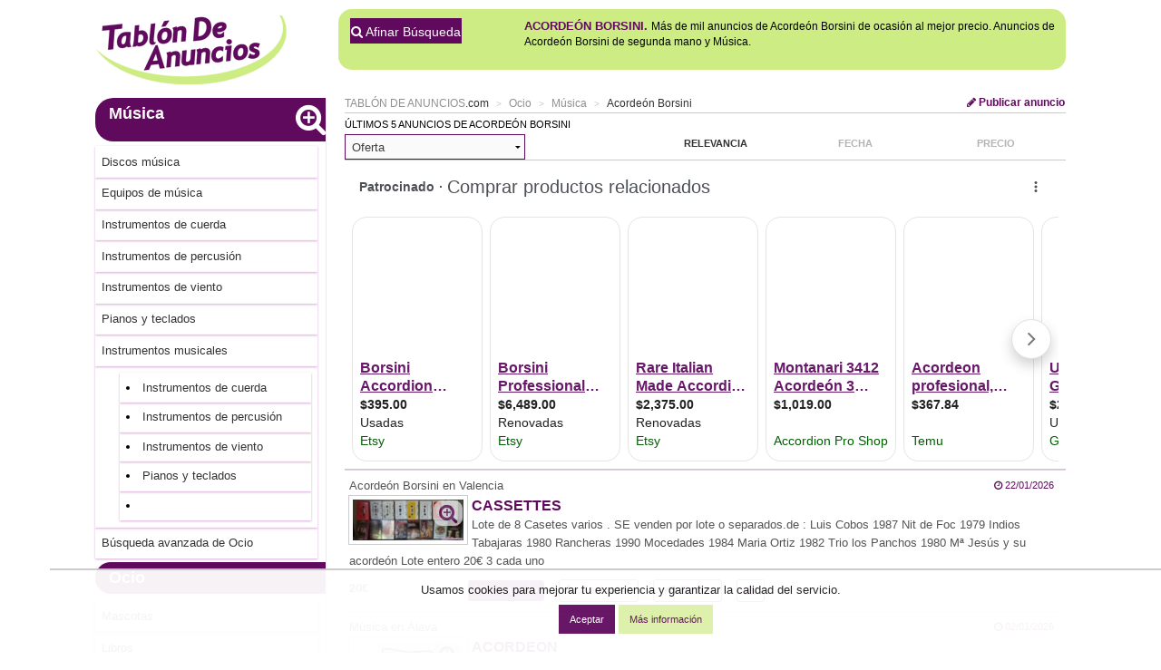

--- FILE ---
content_type: text/html; charset=ISO-8859-1
request_url: https://www.tablondeanuncios.com/acordeon-borsini/
body_size: 10270
content:
<!DOCTYPE HTML>
<!--[if lt IE 7]><html class="no-js lt-ie9 lt-ie8 lt-ie7" lang="es-ES"> <![endif]-->
<!--[if IE 7]>   <html class="no-js lt-ie9 lt-ie8" lang="es-ES"> <![endif]-->
<!--[if IE 8]>   <html class="no-js lt-ie9" lang="es-ES"> <![endif]-->
<!--[if gt IE 8]><!--> <html class="no-js" lang="es-ES"> <!--<![endif]-->
<head>
<title>TABLÓN DE ANUNCIOS.COM - Acordeón Borsini, venta de acordeones de segunda mano </title>
<meta http-equiv="Content-Type" content="text/html; charset=iso-8859-1">
<meta name="language" content="Spanish">
<meta name="description" content="Más de mil anuncios de acordeones borsini de segunda mano, encuentra acordeones borsini de ocasión al mejor precio en nuestro tablon de anuncios de instrumentos musicales para comprar y vender">
<link rel="canonical" href="https://www.tablondeanuncios.com/acordeon-borsini/">
<meta name="robots" content="index, follow">

<meta property="og:description" content="Venta de acordeones borsini de segunda mano, encuentra acordeones borsini de ocasión al mejor precio en nuestro tablon de anuncios de instrumentos musicales para comprar y vender">
<meta property="og:title" content="TABLÓN DE ANUNCIOS.COM - Acordeón Borsini, venta de acordeones de segunda mano ">
<meta property="og:type" content="website">


<link rel="shortcut icon" href="https://www.tablondeanuncios.com/imagenes/favicon.ico">
<meta http-equiv="X-UA-Compatible" content="IE=edge">
<meta name="viewport" content="width=device-width, initial-scale=1">
<link href="https://maxcdn.bootstrapcdn.com/font-awesome/4.7.0/css/font-awesome.min.css" rel="stylesheet">
<link rel="stylesheet" href="https://images0.tablondeanuncios.com/zurb/foundation/scss/app.css"  media="screen">
<script src="https://images0.tablondeanuncios.com/zurb/js/vendor/modernizr-2.7.2.min.js"></script>
<!--[if gte IE 9]>
<style type="text/css">.gradient {filter: none;}</style>
<![endif]-->
<style>
.actual h3{text-decoration:underline; font-weight:bold;}
.tdatocon{ background-color:#cc2b8e4a; }
</style>
<script async='async' src='https://www.googletagservices.com/tag/js/gpt.js'></script>
<script>
  var googletag = googletag || {};
  googletag.cmd = googletag.cmd || [];
</script>
<script type='text/javascript'>
googletag.cmd.push(function() {
var mapping = googletag.sizeMapping().addSize([500,0], [728, 90]).addSize([0, 0], [300, 100]).build();	
googletag.defineSlot('/1007934/secciones_160x600', [[160, 600], [120, 600]], 'div-gpt-ad-1512381403593-0').addService(googletag.pubads()); //bannerlis
googletag.defineSlot('/1007934/unit_ocio_etiquetas', [[300, 100], [728, 90]], 'div-gpt-ad-1512381403593-1').addService(googletag.pubads());
googletag.defineSlot('/1007934/unit_ocio_etiquetas', [[300, 100], [728, 90]], 'div-gpt-ad-1512381403593-2').addService(googletag.pubads());
googletag.defineSlot('/1007934/unit_ocio_etiquetas', [[300, 100], [728, 90]], 'div-gpt-ad-1512381403593-3').addService(googletag.pubads());
googletag.pubads().enableSingleRequest();
googletag.enableServices();
});
</script>

<script type='text/javascript' src='//partner.googleadservices.com/gampad/google_service.js'>
</script>
<script type='text/javascript'>
GS_googleAddAdSenseService("ca-pub-2662455493681427");
GS_googleEnableAllServices();
</script>
<script type='text/javascript'>
GA_googleAddSlot("ca-pub-2662455493681427", "120x600_Etiquetas");
</script>
<script type='text/javascript'>
GA_googleFetchAds();
</script>
<script type="text/javascript" charset="utf-8">
  (function(G,o,O,g,L,e){G[g]=G[g]||function(){(G[g]['q']=G[g]['q']||[]).push(
   arguments)},G[g]['t']=1*new Date;L=o.createElement(O),e=o.getElementsByTagName(
   O)[0];L.async=1;L.src='//www.google.com/adsense/search/async-ads.js';
  e.parentNode.insertBefore(L,e)})(window,document,'script','_googCsa');
</script>



<script async src="https://securepubads.g.doubleclick.net/tag/js/gpt.js"></script>
<script>
  window.googletag = window.googletag || {cmd: []};
  googletag.cmd.push(function() {
    googletag.defineSlot('/1007934/listado_top_300x250', [300, 250], 'div-gpt-ad-1720164756737-0').addService(googletag.pubads());
    googletag.defineSlot('/1007934/listado_top_970x250', [970, 250], 'div-gpt-ad-1720164874634-0').addService(googletag.pubads());
    googletag.pubads().enableSingleRequest();
	googletag.pubads().collapseEmptyDivs();
    googletag.enableServices();
  });
</script>

<style>
.identity-noticebar{width:100%;background: #ffffff; opacity:0.95;  border-top: 1px solid #c6c6c6;margin-bottom: 12px; position:fixed; bottom:0; margin:auto;  z-index:99; }.identity-noticebar-content{border-top: 1px solid #ccc;padding: 5px 10px;text-align:center;}.identity-noticebar-content span{text-align:center;color:#1d1d1d;display:block; padding:10px;}.identity-noticebar-content span a{font-size: 12px;color:#1d1d1d;text-decoration:underline}#cerrarnoticebar{display:block;float:right;font-size: 12px;color: #660066; cursor:pointer;}
</style>
<div class="identity-noticebar edge" style="display:none" id="layer_cookie">
<div class="identity-noticebar-content">
<div><span class="notice">Usamos cookies para mejorar tu experiencia y garantizar la calidad del servicio. </span></div>
<div>&nbsp;&nbsp;&nbsp;<div title="Aceptar" onclick="CookieLayerVisto();" class="button tiny">Aceptar</div>&nbsp;<div onclick="nlj('/politica-cookies.php');" title="Politica de cookies" class="button secondary tiny">M&aacute;s informaci&oacute;n</div></div>
</div></div>
<script>function getCookie_Layer(e){var o=document.cookie,i=o.indexOf(" "+e+"=");if(-1==i&&(i=o.indexOf(e+"=")),-1==i)o=null;else{i=o.indexOf("=",i)+1;var a=o.indexOf(";",i);-1==a&&(a=o.length),o=unescape(o.substring(i,a))}return o}function setCookie_Layer(e,o,i){var a=new Date;a.setDate(a.getDate()+i);var t=escape(o)+(null==i?"":";expires="+a.toUTCString());document.cookie=e+"="+t+"; path=/"}function CookieLayerVisualizado(e){setCookie_Layer("cookie_tda",e,2),setCookie_Layer("PerAds",0,2),document.getElementById("layer_cookie").style.display="none"}function CookieLayerVisto(){setCookie_Layer("cookie_tda",2,365),setCookie_Layer("PerAds",1,365),document.getElementById("layer_cookie").style.display="none"}var CookieLayer=getCookie_Layer("cookie_tda");null!=CookieLayer&&""!=CookieLayer&&"0"!=CookieLayer&&"1"!=CookieLayer?(document.getElementById("layer_cookie").style.display="none",0==getCookie_Layer("PerAds")&&setCookie_Layer("PerAds",2,365)):(null==CookieLayer&&(CookieLayer=0),document.getElementById("layer_cookie").style.display="block");var nonPerAds=getCookie_Layer("PerAds")>0?0:1;</script></div>
<script type="text/javascript">
var _gaq = _gaq || [];
_gaq.push(['_setAccount', 'UA-570619-1']);
_gaq.push(['_setCookieTimeout','604800']);
_gaq.push(['_setCustomVar',2,'Pagina','<8>-Música-BE',3]);
_gaq.push(['_setCustomVar',4,'etiqueta','acordeon-borsini<8>.23.',3]);
_gaq.push(['_trackPageview']);
(function() {
var ga = document.createElement('script'); ga.type = 'text/javascript'; ga.async = true;
ga.src = ('https:' == document.location.protocol ? 'https://ssl' : 'http://www') + '.google-analytics.com/ga.js';
var s = document.getElementsByTagName('script')[0]; s.parentNode.insertBefore(ga, s);
})();
</script>

<!-- Global site tag (gtag.js) - Google Analytics -->
<script async src="https://www.googletagmanager.com/gtag/js?id=G-WR9B0GSE5H"></script>
<script>
  window.dataLayer = window.dataLayer || [];
  function gtag(){dataLayer.push(arguments);}
  gtag('js', new Date());

  gtag('config', 'G-WR9B0GSE5H');



gtag('event','custom', {
    "Pagina":"<8>-Música-BE",
});
gtag('event','custom', {
    "Etiqueta":'acordeon-borsini<8>.23.',
});
gtag('set', 'content_group', '<8>');


</script>
<style>
/* Reemplazar solo el ícono .fa-twitter-square por el logo de X */
.fa-twitter-square {
    background: #ffffff url('https://cdn.jsdelivr.net/npm/@fortawesome/fontawesome-free/svgs/brands/x-twitter.svg') no-repeat center / 70%;
    display: inline-block;
    width: 1em;
    height: 1em;
	line-height: 1em;             /* Alinea con el texto */
    vertical-align: -0.125em;     /* Ajuste fino (igual que FA) */
    text-indent: -9999px; /* Oculta el glyph original */
    overflow: hidden;
    border-radius: 0.15em; /* Opcional: mantiene estilo "square" */
}

/* Elimina el contenido del pseudo-elemento de Font Awesome */
.fa-twitter-square:before {
    content: "" !important;
}
}
</style>

<style type="text/css">
.ad_unit_tablon{clear:both;padding:5px;text-align:left;width:98%;border-bottom:1px #D9bfD9 solid;margin:10px 10px 10px 0;height:60px;}
.contacta{color:#FFF; background-color:#606;}
a.active{ color:#680068; text-decoration:underline;  }
.simple{color: #909090; text-transform:none;}
h1.subheader:first-child {
color: #fff;background: #600a5e;
}
h1.subheader {
    padding: 5px 15px;margin-right: -10px;border-radius: 20px 0 0 20px;
}
h1.subheader:first-child a {
    font-size: 18px;font-weight: 600;color: #fff;background: #600a5e;
	}
.result-item header h3 a {
    font-size: 16px;font-weight: bold;color: #600a5e;text-transform: uppercase;
}

.label_border{  }
</style>
<script type="application/ld+json">{"@context": "http://schema.org","@type": "WebSite","url": "https://www.tablondeanuncios.com/","name": "TablondeAnuncios.com: anuncios de segunda mano y ofertas de empleo","potentialAction": {"@type": "SearchAction","target": "https://www.tablondeanuncios.com/buscador/resultados.php?q={search_term_string}","query-input": "required name=search_term_string"}}</script>



</head>
<body class="front category results grid-container">
<div class="grid-x grid-padding-x align-center">
<div class="cell medium-12 large-11 ">
<!--[if lt IE 7]>
<p class="browsehappy">Estás usando un navegador muy antiguo. Haz clic <a href="http://browsehappy.com/" rel="nofollow" target="_blank"><strong>aquí para actualizar tu navegador</strong></a> y navegar más rápido por internet.</p>
<![endif]-->


<header id="header">
<div class="grid-x"><!-- wraper -->
    <div class="small-12 medium-3 cell small-only-text-center">
        <div class="grid-x">
<div class="small-6 small-only-text-left large-12 medium-12 cell">
<a id="logo" href="https://www.tablondeanuncios.com" title="Anuncios segunda mano" ><img src="https://images0.tablondeanuncios.com/imagenes/logo_tda.png" alt="Tablondeanuncios segunda mano" title="segunda mano anuncios"></a></div>
			<div class="small-6 show-for-small-only cell">
				<div class="grid-x">
					<div class="small-4 cell" style="border-right:1px solid white;">
		                <a href="#" data-toggle="offCanvas"  id="btnOffCanvas" class="button small expand"><i class="fa fa-2x fa-bars"></i></a><br>


		</div>
<div class="small-4 show-for-small-only cell" style="border-right:1px solid white;">
				<span onClick='location.href="/tablon.php?busquedaavanzada=1&amp;tablon_a=8"'  title="Búsqueda avanzada" class="button small expand"><i class="fa fa-2x fa-search"></i></span>
						</div>
		<div class="small-4 cell end">
		<a href="/anuncio_editar.php?nuevo=1" class="button small expand"><i class="fa fa-2x fa-pencil"></i></a>
		</div>
	</div>
	</div>
	</div>
</div>
	<div class="large-9 medium-9 cell">
		<div class="grid-x">
			<div id="search-box" class="hide-for-small-only large-12 medium-12 cell">
	<div class="box box-green">
        <script>gtag("event", "search", {
  search_term: "acordeon borsini"
});</script>

				<div class="grid-x filter">
<div class="small-3 cell collapse"> 
				<div class="small-12 medium-12 cell" style="padding-left:3px;"><span onClick='location.href="/tablon.php?busquedaavanzada=1&amp;tablon_a=8"'  title="Búsqueda avanzada" class="link_js button postfix"><i class="fa fa-search"></i> Afinar B&uacute;squeda</span>
								</div>
			</div>
<div class="small-9 cell">
		<h1 style='display:inline;'><span class="upperbold">Acordeón Borsini.</span></h1>
	<h2 style='display:inline;font-size:0.75rem'>Más de mil anuncios de Acordeón Borsini de ocasión al mejor precio. Anuncios de Acordeón Borsini de segunda mano y Música.<br></h2>
   
       
    
<br></div>
 
</div>
		
</div><!-- /panel -->
</div><!-- /search and filter -->
</div>
</div><!-- /search, filter, publish -->
</div>
</header>

<div id="page">
<div class="grid-x grid-margin-x">
<div class="medium-9 cell medium-order-2">
	<section>
		<header>
			<div class="grid-x small-margin-collapse">
				<div class="small-12 medium-9 cell">
				<ul class="breadcrumbs">
				  <li class='ncurrent hide-for-small-only'><a href="https://www.tablondeanuncios.com/" title="Anuncios segunda mano">TABLÓN DE ANUNCIOS</a><span class="simple">.com</span></li><li class='ncurrent hide-for-small-only'><a href="/ocio/" title="Ocio">Ocio</a></li><li class='ncurrent'><a href="/musica/" title="Anuncios de Música">Música</a></li><li><a href="https://www.tablondeanuncios.com/acordeon-borsini/" title="Acordeón Borsini  , venta de acordeones de segunda mano">Acordeón Borsini</a></li></ul>
</div>
					<div class="hide-for-small-only large-3 medium-3 cell text-right">
	<a href="/anuncio_editar.php?nuevo=1" class="button small blank zero"><i class="fa fa-pencil"></i> Publicar anuncio</a>
	</div>

		</div>
</header>
	
	<hr/>

		<aside >
			<div class="grid-x">
				<hr class="show-for-small-only separator">
				<div class="small-12 cell"><!-- results info -->
	
	<h2 class="number-of-results ">&Uacute;ltimos 5 anuncios de Acordeón Borsini  </h2>
</div>
 
	<div  class="small-3 cell">
    <select id="SupplyAndDemand"  onChange="javascript:location.href=this.value;">
     <option value="https://www.tablondeanuncios.com/acordeon-borsini/?demanda=t" >Ofertas y Demandas</option>
     <option value="https://www.tablondeanuncios.com/acordeon-borsini/" selected>Oferta</option>
      <option value="https://www.tablondeanuncios.com/acordeon-borsini/?demanda=1" >Demanda</option>
    </select>
</div>
<div class="small-7 small-offset-2 cell end"><!-- filter -->
<ul class="filters small-up-3 grid-x zero">
<li class="text-center current cell"><span>Relevancia</span></li> 
<li class="text-center cell"><span onClick='nlj("/acordeon-borsini/?campo=fecha");' class="link_js" title="Ordenar por fecha">Fecha</span></li><li class="text-center cell"><span onClick='nlj("/acordeon-borsini/?campo=precio");' class="link_js" title="Ordenar por Precio" >Precio</span></li></ul>
</div>

</div>
</aside>
<hr>
<div>
<script type="text/javascript">
var width_w;
var llamar_num_anuncios;
var channel_design_busqueda;
var channel_design_contenido;
var channel_infeed_mi;
var channel_infeed_ms;
var nativos;
var nh;
width_w=document.body.offsetWidth;
if(width_w>500)
{
	llamar_num_anuncios=2;
	channel_design_busqueda=3307714239;
	channel_design_contenido=9354247835;
	channel_infeed_mi=8789108715;
	channel_infeed_ms=7607765272;
	nativos=1306464639;
	nh=90;
	
}
else
{
	llamar_num_anuncios=1;
	channel_design_busqueda=4784447434;
	channel_design_contenido=1830981039;
	channel_infeed_mi=5643946916;
	channel_infeed_ms=7695395181;
	nativos=6071633436;
	nh=90;
}
</script>
<!-- /1007934/listado_top_970x250 -->
<div id='div-gpt-ad-1720164874634-0' style='min-width: 970px; min-height: 250px;'>
  <script>
    googletag.cmd.push(function() { googletag.display('div-gpt-ad-1720164874634-0'); });
  </script>
</div>

<div id="wide_ad_unit" > 
</div>
</div>
<hr>
</section>
<article class="result-item" id="5202625">
<div class="grid-x small-12 cell">
	<div class="small-9 cell">
		<p>			Acordeón Borsini en Valencia</p>
</div>
<div class="small-3 cell text-right fecha">
	<i class="fa fa-clock-o"></i>  22/01/2026</div>
</div>    
<div class="small-12 cell">
<span class="link_js th [radius] left span_foto" onClick="javascript:nlj('/musica/cassettes-5202625.htm',1);" title="Ampliar fotografías">
<img alt="Cassettes" class="lazyload" src="https://images0.tablondeanuncios.com/imagenes/no-image-thumb.jpg" data-src="https://images0.tablondeanuncios.com/imagenesthumb/52/02/foto5202625.jpg"/>
<span class="fotos-plus" title="Ampliar fotos" ><i class="fa fa-2x fa-search-plus"></i></span>
 </span>
<h3><a id="a5202625" href="https://www.tablondeanuncios.com/musica/cassettes-5202625.htm" rel="bookmark" target="_blank" class="titleAd">Cassettes</a></h3>
<p class="hide-for-small-only">Lote  de 8 Casetes varios . SE venden por lote  o  separados.de :
Luis Cobos   1987
Nit de Foc    1979
Indios Tabajaras 1980
Rancheras  1990
Mocedades  1984
Maria Ortiz  1982
Trio los Panchos 1980
Mª  Jesús y su acordeón
Lote entero  20€
3 cada uno</p>
<p class="show-for-small-only"><strong>20&euro;</strong></p>
</div>
<footer  class="grid-x small-12 cell  ">
	
<p class="medium-2 cell hide-for-small-only ">	
<strong>20&euro;</strong></p>
<ul class="menu simple small-12 medium-10 cell ">
		<li class="label radius link_js" onclick='nlj("https://www.tablondeanuncios.com/musica/cassettes-5202625.htm",1);'>Ver anuncio</li>
		
		<li class="link_js label radius inverso " onClick="javascript:wet('solicitar_info_p_lite.php?t=1769393515&anuncio=',5202625); _gaq.push(['_trackEvent','Solicitar info','','Música',5202625]);"><i class="fa fa-phone"></i> Contactar</li>
		
        <li class="link_js label radius inverso" onclick='_gaq.push(["_trackEvent","Compartir","T","Música"]);javascript:wet("compartir.php?idanuncio=","5202625",350,300);'>&nbsp;<i class="fa fa-share"></i> Enviar</li>
		
		<li class="hide-for-small-only link_js label radius inverso" onclick='javascript:wet("aviso_marcado.php?anuncio=",5202625,400,350);'><i class="fa fa-exclamation-triangle"></i></li></ul>
</footer>
<hr><!-- separator -->  
</article>
<article class="result-item" id="5149121">
<div class="grid-x small-12 cell">
	<div class="small-9 cell">
		<p>			Música en Álava</p>
</div>
<div class="small-3 cell text-right fecha">
	<i class="fa fa-clock-o"></i>  02/01/2026</div>
</div>    
<div class="small-12 cell">
<span class="link_js th [radius] left span_foto" onClick="javascript:nlj('/acordeon/acordeon-5149121.htm',1);" title="Ampliar fotografías">
<img alt="Acordeon" class="lazyload" src="https://images0.tablondeanuncios.com/imagenes/no-image-thumb.jpg" data-src="https://images0.tablondeanuncios.com/imagenesthumb/51/49/foto5149121.jpg"/>
<span class="fotos-plus" title="Ampliar fotos" ><i class="fa fa-2x fa-search-plus"></i></span>
 </span>
<h3><a id="a5149121" href="https://www.tablondeanuncios.com/acordeon/acordeon-5149121.htm" rel="bookmark" target="_blank" class="titleAd">Acordeon</a></h3>
<p class="hide-for-small-only">Música tablón mil anuncios ACORDEON GUERRINI. De 80 bajos. Recién afinada. Correas y bolsa de transporte a estrenar.</p>
<p class="show-for-small-only"><strong>650&euro;</strong></p>
</div>
<footer  class="grid-x small-12 cell  ">
	
<p class="medium-2 cell hide-for-small-only ">	
<strong>650&euro;</strong></p>
<ul class="menu simple small-12 medium-10 cell ">
		<li class="label radius link_js" onclick='nlj("https://www.tablondeanuncios.com/acordeon/acordeon-5149121.htm",1);'>Ver anuncio</li>
		
		<li class="link_js label radius inverso " onClick="javascript:wet('solicitar_info_p_lite.php?t=1769393515&anuncio=',5149121); _gaq.push(['_trackEvent','Solicitar info','','Música',5149121]);"><i class="fa fa-phone"></i> Contactar</li>
		
        <li class="link_js label radius inverso" onclick='_gaq.push(["_trackEvent","Compartir","T","Música"]);javascript:wet("compartir.php?idanuncio=","5149121",350,300);'>&nbsp;<i class="fa fa-share"></i> Enviar</li>
		
		<li class="hide-for-small-only link_js label radius inverso" onclick='javascript:wet("aviso_marcado.php?anuncio=",5149121,400,350);'><i class="fa fa-exclamation-triangle"></i></li></ul>
</footer>
<hr><!-- separator -->  
</article>
<article class="result-item" id="5149130">
<div class="grid-x small-12 cell">
	<div class="small-9 cell">
		<p>			Acordeón Borsini en Álava</p>
</div>
<div class="small-3 cell text-right fecha">
	<i class="fa fa-clock-o"></i>  02/01/2026</div>
</div>    
<div class="small-12 cell">
<span class="link_js th [radius] left span_foto" onClick="javascript:nlj('/musica/antiguedad_decoracion-5149130.htm',1);" title="Ampliar fotografías">
<img alt="Antiguedad decoracion" class="lazyload" src="https://images0.tablondeanuncios.com/imagenes/no-image-thumb.jpg" data-src="https://images0.tablondeanuncios.com/imagenesthumb/51/49/foto5149130.jpg"/>
<span class="fotos-plus" title="Ampliar fotos" ><i class="fa fa-2x fa-search-plus"></i></span>
 </span>
<h3><a id="a5149130" href="https://www.tablondeanuncios.com/musica/antiguedad_decoracion-5149130.htm" rel="bookmark" target="_blank" class="titleAd">Antiguedad decoracion</a></h3>
<p class="hide-for-small-only">ACORDEON ANTIGUA marca Prieto. En uso.</p>
<p class="show-for-small-only"><strong>95&euro;</strong></p>
</div>
<footer  class="grid-x small-12 cell  ">
	
<p class="medium-2 cell hide-for-small-only ">	
<strong>95&euro;</strong></p>
<ul class="menu simple small-12 medium-10 cell ">
		<li class="label radius link_js" onclick='nlj("https://www.tablondeanuncios.com/musica/antiguedad_decoracion-5149130.htm",1);'>Ver anuncio</li>
		
		<li class="link_js label radius inverso " onClick="javascript:wet('solicitar_info_p_lite.php?t=1769393515&anuncio=',5149130); _gaq.push(['_trackEvent','Solicitar info','','Música',5149130]);"><i class="fa fa-phone"></i> Contactar</li>
		
        <li class="link_js label radius inverso" onclick='_gaq.push(["_trackEvent","Compartir","T","Música"]);javascript:wet("compartir.php?idanuncio=","5149130",350,300);'>&nbsp;<i class="fa fa-share"></i> Enviar</li>
		
		<li class="hide-for-small-only link_js label radius inverso" onclick='javascript:wet("aviso_marcado.php?anuncio=",5149130,400,350);'><i class="fa fa-exclamation-triangle"></i></li></ul>
</footer>
<hr><!-- separator -->  
</article>
<article class="result-item" id="5091276">
<div class="grid-x small-12 cell">
	<div class="small-9 cell">
		<p>			Acordeón Borsini en Valencia</p>
</div>
<div class="small-3 cell text-right fecha">
	<i class="fa fa-clock-o"></i>  19/06/2025</div>
</div>    
<div class="small-12 cell">
<span class="link_js th [radius] left span_foto" onClick="javascript:nlj('/acordeon/acordeon_accordiola_camerano_120_bajo_usado-5091276.htm',1);" title="Ampliar fotografías">
<img alt="Acordeón Accordiola Camerano 120 bajo usado" class="lazyload" src="https://images0.tablondeanuncios.com/imagenes/no-image-thumb.jpg" data-src="https://images0.tablondeanuncios.com/imagenesthumb/50/91/foto5091276.jpg"/>
<span class="fotos-plus" title="Ampliar fotos" ><i class="fa fa-2x fa-search-plus"></i></span>
 </span>
<h3><a id="a5091276" href="https://www.tablondeanuncios.com/acordeon/acordeon_accordiola_camerano_120_bajo_usado-5091276.htm" rel="bookmark" target="_blank" class="titleAd">Acordeón Accordiola Camerano 120 bajo usado</a></h3>
<p class="hide-for-small-only">Mi tío compró el acordeón en una tienda especializada (Musik Scharf - Nuremberg) en los años 90. Sólo tocó música durante un corto tiempo, hasta aproximadamente 1996, cuando dejó de tocar debido a una enfermedad. Desde entonces está en mi poder y estoy intentando aprender a utilizarlo. Sin embargo, por falta de talento y/o constancia, decidí venderlo.

Ancho de tecla incluido el espacio ~ 20 mm (ancho del campo de agudos 48,5 cm - 24 teclas blancas).</p>
<p class="show-for-small-only"><strong>250&euro;</strong></p>
</div>
<footer  class="grid-x small-12 cell  ">
	
<p class="medium-2 cell hide-for-small-only ">	
<strong>250&euro;</strong></p>
<ul class="menu simple small-12 medium-10 cell ">
		<li class="label radius link_js" onclick='nlj("https://www.tablondeanuncios.com/acordeon/acordeon_accordiola_camerano_120_bajo_usado-5091276.htm",1);'>Ver anuncio</li>
		
		<li class="link_js label radius inverso " onClick="javascript:wet('solicitar_info_p_lite.php?t=1769393515&anuncio=',5091276); _gaq.push(['_trackEvent','Solicitar info','','Música',5091276]);"><i class="fa fa-phone"></i> Contactar</li>
		
        <li class="link_js label radius inverso" onclick='_gaq.push(["_trackEvent","Compartir","T","Música"]);javascript:wet("compartir.php?idanuncio=","5091276",350,300);'>&nbsp;<i class="fa fa-share"></i> Enviar</li>
		
		<li class="hide-for-small-only link_js label radius inverso" onclick='javascript:wet("aviso_marcado.php?anuncio=",5091276,400,350);'><i class="fa fa-exclamation-triangle"></i></li></ul>
</footer>
<hr><!-- separator -->  
</article>
<article class="result-item" id="4850865">
<div class="grid-x small-12 cell">
	<div class="small-9 cell">
		<p>			Acordeón Borsini en Guipúzcoa</p>
</div>
<div class="small-3 cell text-right fecha">
	<i class="fa fa-clock-o"></i>  31/12/2024</div>
</div>    
<div class="small-12 cell">
<span class="link_js th [radius] left span_foto" onClick="javascript:nlj('/acordeon/vendo_adordeon_cromatico-4850865.htm',1);" title="Ampliar fotografías">
<img alt="Vendo acordeón cromático" class="lazyload" src="https://images0.tablondeanuncios.com/imagenes/no-image-thumb.jpg" data-src="https://images0.tablondeanuncios.com/imagenesthumb/48/50/foto4850865.jpg"/>
<span class="fotos-plus" title="Ampliar fotos" ><i class="fa fa-2x fa-search-plus"></i></span>
 </span>
<h3><a id="a4850865" href="https://www.tablondeanuncios.com/acordeon/vendo_adordeon_cromatico-4850865.htm" rel="bookmark" target="_blank" class="titleAd">Vendo acordeón cromático</a></h3>
<p class="hide-for-small-only">Vendo acordeón cromático de 120 bajos tamaño reducido marca FISART modelo RAVEL 150.Caracteristicas. Mano derecha: 46 notas, 87 botones, 5 filas, 2 voces, 3 registros, mano izquerda: 120 bajos standard semi nuevo con maleta.</p>
<p class="show-for-small-only"><strong>1.990&euro;</strong></p>
</div>
<footer  class="grid-x small-12 cell  ">
	
<p class="medium-2 cell hide-for-small-only ">	
<strong>1.990&euro;</strong></p>
<ul class="menu simple small-12 medium-10 cell ">
		<li class="label radius link_js" onclick='nlj("https://www.tablondeanuncios.com/acordeon/vendo_adordeon_cromatico-4850865.htm",1);'>Ver anuncio</li>
		
		<li class="link_js label radius inverso " onClick="javascript:wet('solicitar_info_p_lite.php?t=1769393515&anuncio=',4850865); _gaq.push(['_trackEvent','Solicitar info','','Música',4850865]);"><i class="fa fa-phone"></i> Contactar</li>
		
        <li class="link_js label radius inverso" onclick='_gaq.push(["_trackEvent","Compartir","T","Música"]);javascript:wet("compartir.php?idanuncio=","4850865",350,300);'>&nbsp;<i class="fa fa-share"></i> Enviar</li>
		
		<li class="hide-for-small-only link_js label radius inverso" onclick='javascript:wet("aviso_marcado.php?anuncio=",4850865,400,350);'><i class="fa fa-exclamation-triangle"></i></li></ul>
</footer>
<hr><!-- separator -->  
</article>



<hr>
<div>
<div id="narrow_ad_unit" ></div>
 

</div>
<br><hr>
<div class="show-for-small-only grid-x">
<div class="small-4 cell titleAd">M&aacute;s Anuncios</div>
<div class="small-8 cell">
<select onChange="location.href=this.value">
<option value="#">-- Lo más buscado --</option>
<option value="https://www.tablondeanuncios.com/colecciones/">Todocolección</option><option value="https://www.tablondeanuncios.com/perro/">Perros</option><option value="https://www.tablondeanuncios.com/libros/">Libros</option><option value="https://www.tablondeanuncios.com/bichon-maltes/">Bichón maltés</option><option value="https://www.tablondeanuncios.com/gatos/">Gatos</option><option value="https://www.tablondeanuncios.com/barbie/">Barbie</option><option value="https://www.tablondeanuncios.com/canon/">Canon</option><option value="https://www.tablondeanuncios.com/nikon/">Nikon</option><option value="https://www.tablondeanuncios.com/novela-romantica/">Novelas románticas</option><option value="https://www.tablondeanuncios.com/fotografia/">Cámara de fotos</option><option value="https://www.tablondeanuncios.com/juguetes/">Juguetes</option><option value="https://www.tablondeanuncios.com/billares/">Billar</option><option value="https://www.tablondeanuncios.com/comics/">Comics</option><option value="#">-- Otras Secciones --</option>
<option value="https://www.tablondeanuncios.com/motor/">Motor</option><option value="https://www.tablondeanuncios.com/inmobiliaria/">Inmobiliaria</option><option value="https://www.tablondeanuncios.com/negocios/">Negocios</option><option value="https://www.tablondeanuncios.com/trabajo/">Trabajo</option><option value="https://www.tablondeanuncios.com/informatica/">Informática</option><option value="https://www.tablondeanuncios.com/hogar/">Hogar</option><option value="https://www.tablondeanuncios.com/ocio/">Ocio</option><option value="https://www.tablondeanuncios.com/vacaciones/">Viajes y Vacaciones</option><option value="https://www.tablondeanuncios.com/deportes/">Deportes</option><option value="https://www.tablondeanuncios.com/estudiantes/">Estudiantes</option><option value="https://www.tablondeanuncios.com/servicios-profesionales/">Guía Servicios</option><option value="https://www.tablondeanuncios.com/productos-mercado-local/">Mercado Local</option><option value="https://www.tablondeanuncios.com/compartir-prestar/">Compartir y prestar</option><option value="https://www.tablondeanuncios.com/contactos/">Contactos</option><option value="/tablon.php?busquedaavanzada=1&amp;tablon_a=8" style="background-color:#FFF;">-Ir al buscador-</option>

</select>

</div>
</div>
<hr>
<div >
<ul class="pagination text-center">
 <li class="current"><strong>1</strong></li> </ul>
	</div><hr>




</div>
		<!-- aside: left column (desktop) -->
		<div class="medium-3 cell" style="float:left;">
			<aside id="aside">
            				<div class="off-canvas in-canvas-for-medium position-left " id="offCanvas" data-off-canvas>

<h2 class="subheader grid-x collapse" style="margin-bottom:5px;"><span class="small-11 cell"><a href="/musica/" title="Ver Anuncios de Música" class="white" >Música</a></span>


<span onClick='location.href="/tablon.php?busquedaavanzada=1&amp;tablon_a=8";'  title="Búsqueda avanzada" class="small-1 cell link_js" ><i class="fa fa-2x fa-search-plus white"></i></span>
								</h2>	
	<ul class="off-canvas-list listaOffCanvas">
<li><a href="/discos-segunda-mano/" >Discos música</a></li><li><a href="/equipos-musica/" >Equipos de música</a></li><li><a href="/instrumentos-cuerda/" >Instrumentos de cuerda</a></li><li><a href="/instrumentos-percusion/" >Instrumentos de percusión</a></li><li><a href="/instrumentos-viento/" >Instrumentos de viento</a></li><li><a href="/pianos-teclados/" >Pianos y teclados</a></li><li><a href="/instrumento/" >Instrumentos musicales</a></li><li><ul></li><li><a href="/instrumentos-cuerda/">Instrumentos de cuerda</a></li><li><a href="/instrumentos-percusion/">Instrumentos de percusión</a></li><li><a href="/instrumentos-viento/">Instrumentos de viento</a></li><li><a href="/pianos-teclados/">Pianos y teclados</a></li><li></ul></li><li><a onClick='javascript:nlj("https://www.tablondeanuncios.com/tablon.php?busquedaavanzada=1&amp;tablon_a=8");' title='Búsqueda avanzada'>Búsqueda avanzada de Ocio</a></li>	</ul>
<h2 class="subheader"><a href="/ocio/" title="Anuncios de Ocio">Ocio</a></h2>
<ul class="off-canvas-list listaOffCanvas">
<li><a href="https://www.tablondeanuncios.com/mascotas/" title="Ocio Mascotas ">Mascotas </a></li><li><a href="https://www.tablondeanuncios.com/libros/" title="Ocio Libros ">Libros </a></li><li><a href="https://www.tablondeanuncios.com/revistas/" title="Ocio Revistas ">Revistas </a></li><li><a href="https://www.tablondeanuncios.com/comics/" title="Ocio Cómics ">Cómics </a></li><li><a href="https://www.tablondeanuncios.com/fotografia/" title="Ocio Fotografía ">Fotografía </a></li><li><a href="https://www.tablondeanuncios.com/cine-video/" title="Ocio Cine y video ">Cine y video </a></li><li><a href="https://www.tablondeanuncios.com/musica/" title="Ocio Música ">Música </a></li><li><a href="https://www.tablondeanuncios.com/juegos/" title="Ocio Juegos ">Juegos </a></li><li><a href="https://www.tablondeanuncios.com/modelismo/" title="Ocio Modelismo ">Modelismo </a></li><li><a href="https://www.tablondeanuncios.com/radiocontrol/" title="Ocio Radiocontrol ">Radiocontrol </a></li><li><a href="https://www.tablondeanuncios.com/arte/" title="Ocio Arte ">Arte </a></li><li><a href="https://www.tablondeanuncios.com/entradas-espectaculos/" title="Ocio Entradas espectáculos ">Entradas espectáculos </a></li><li><a href="https://www.tablondeanuncios.com/bricolaje-jardineria/" title="Ocio Bricolaje y jardinería ">Bricolaje y jardinería </a></li><li><a href="https://www.tablondeanuncios.com/radioaficionados/" title="Ocio Radioaficionados ">Radioaficionados </a></li><li><a href="https://www.tablondeanuncios.com/telescopios/" title="Ocio Telescopios ">Telescopios </a></li><li><a href="https://www.tablondeanuncios.com/colecciones/" title="Ocio Colecciones ">Colecciones </a></li><li><a href="https://www.tablondeanuncios.com/productos-fumadores/" title="Ocio Productos para fumadores ">Productos para fumadores </a></li><li><a href="https://www.tablondeanuncios.com/ciencias-ocultas/" title="Ocio Ciencias Ocultas ">Ciencias Ocultas </a></li><li><a href="https://www.tablondeanuncios.com/otros-ocio/" title="Ocio Otros ">Otros </a></li>
</ul>
<div class="off-canvas-list listaOffCanvas">
	<div style="width:175px; padding:5px; margin:10px auto;" >
		<div style="width:160px;margin:auto;" id="bannerFile" data-interchange="[../includes/small.html, (small)],[../includes/lateralbannerlis2.html,(medium)]">
&nbsp;
</div>	</div>
	</div><h2 class="subheader">Lo más buscado</h2>
<ul class="off-canvas-list listaOffCanvas">
<li><a href="/colecciones/">Todocolección</a></li><li><a href="/perro/">Perros</a></li><li><a href="/libros/">Libros</a></li><li><a href="/bichon-maltes/">Bichón maltés</a></li><li><a href="/gatos/">Gatos</a></li><li><a href="/barbie/">Barbie</a></li><li><a href="/canon/">Canon</a></li><li><a href="/nikon/">Nikon</a></li><li><a href="/novela-romantica/">Novelas románticas</a></li><li><a href="/fotografia/">Cámara de fotos</a></li><li><a href="/juguetes/">Juguetes</a></li><li><a href="/billares/">Billar</a></li><li><a href="/comics/">Comics</a></li></ul>

</div>
</aside>
</div>
<script type="text/javascript" charset="utf-8">
var pageOptions = {
 'pubId' : 'pub-2662455493681427',
 'hl' : 'es',
 'channel' : channel_design_busqueda+'+2566954191+6466203030+5336586632',
  'numRepeated' : llamar_num_anuncios, 
 'siteLinks' : false,
'plusOnes': false,
'sellerRatings': false,
'linkTarget':'_blank',
'query' : 'acordeon borsini Acordeón Borsini Música Ocio  gatos'
}

var wide_ad_unit = {
 'container' : 'wide_ad_unit',
  'minTop' : llamar_num_anuncios,
 'maxTop' : llamar_num_anuncios,
  'width' : '99%',
 'lines' : 3,
 'fontFamily' : 'arial',
 'fontSizeTitle' : '16px',
 'fontSizeDescription' : '13px',
 'fontSizeDomainLink' : '14px',
 'colorTitleLink' : '#681868',
 'colorDomainLink' : '#006000',
 'titleBold' : true,
 'detailedAttribution': false
};

var narrow_ad_unit = {
 'container' : 'narrow_ad_unit',
 'number' : 2,
 'width' : '99%',
 'lines' : 3,
 'fontFamily' : 'arial',
 'fontSizeTitle' : '16px',
 'fontSizeDescription' : '13px',
 'fontSizeDomainLink' : '14px',
 'colorTitleLink' : '#681868',
 'colorDomainLink' : '#006000',
 'titleBold' : true,
 'detailedAttribution': false
};

var centro_ad_unit = {
 'container' : 'centro_ad_unit',
  'number' : 2,
 'lines' : 2,
  'width' : '99%',
 'fontFamily' : 'arial',
 'fontSizeTitle' : '16px',
 'fontSizeDescription' : '13px',
 'fontSizeDomainLink' : '14px',
 'colorTitleLink' : '#681868',
 'colorDomainLink' : '#006000',
 'titleBold' : true,
 'detailedAttribution': false
};
_googCsa('ads',pageOptions, wide_ad_unit, narrow_ad_unit,centro_ad_unit);
</script> 
     </div>
</div>
<footer id="footer">
<hr>
<div class="grid-x">
<div class="small-12 medium-6 cell small-text-center" >
	<ul class="inline-list">
      <li onclick="nlj('https://www.tablondeanuncios.com/pol_respons.php',1);" class="link_js">Condiciones de uso</li>
      <li onclick="nlj('https://www.tablondeanuncios.com/politica-cookies.php',1)" class="link_js">Política de Cookies</li>
      <li onclick="nlj('https://www.tablondeanuncios.com/publicidad-anuncios.php',1)" class="link_js">Publicidad</li>
      <li onclick="nlj('https://www.tablondeanuncios.com/contacto_ayuda.php?p=1',1)" class="link_js hide-for-small-only">Contactar</li>
    </ul>
</div>  

<div class="small-6 medium-3 cell small-text-center grid-x">
<div class="small-6 cell" >
	<span onclick='nlj("https://www.tablondeanuncios.com/faq.php",1);' class="link_js" title="Ayuda"><i class="fa fa-2x fa-question-circle" style="color:#600a5e;"></i></span>
</div>
<div class="small-2 cell small-text-center auto" >
	<span onclick="javascript:nlj('https://www.tablondeanuncios.com/mis-anuncios/',1);" class="link_js" title="Mis Anuncios"><i class="fa fa-2x fa-lock" style="color:#600a5e;"></i></span>
    
    </div>
    </div>
		    <div class="small-6 medium-3 cell small-only-text-center medium-text-right" >
		<a href="https://www.facebook.com/sharer.php?u=https://www.tablondeanuncios.com/acordeon-borsini/" target="_blank" rel="nofollow noopener"><i class="fa fa-2x fa-facebook-square" style="color:#3B5998;"></i></a>&nbsp;&nbsp;
		<a href="https://www.twitter.com/share?url=https://www.tablondeanuncios.com/acordeon-borsini/&text=Anuncios+de+Acorde%F3n+Borsini+" target="_blank" rel="nofollow noopener"><i class="fa fa-2x fa-twitter-square" style="color:#20C7FF;"></i></a>&nbsp;&nbsp;
		
                
        
<a href="https://api.whatsapp.com/send?text=Mira+esta+p%C3%A1gina%3A+Anuncios+de+Acorde%3Fn+Borsini++https%3A%2F%2Fwww.tablondeanuncios.com%2Facordeon-borsini%2F%3Futm_source%3Dwhatsapp%26utm_medium%3Dpie"  target="_blank" rel="nofollow noopener"><i class="fa fa-2x fa-whatsapp" style="color:#4dc247;"></i></a>
		
		
    </div>
		    <div class="small-12 cell small-only-text-center ">
      <p style="line-height:0.9rem;padding:2px 0;">&copy;1999-2026 TablondeAnuncios.com: Compra venta de segunda mano, anuncios clasificados y ofertas de empleo</p>
    </div>    
</div>        
</footer><style>#shadowbg{position:absolute;z-index:100;top:0;left:0;background-color:#fff;filter:alpha(opacity=70);-moz-opacity:0.7;opacity:0.7}#popbox{position:absolute;background: #ffffff;border: #681868 5px solid ;z-index: 103;text-align: right;top: 50%;display: block;box-shadow: 0 0 15px #681868; padding:10px;}.close{color:#681868;font-family: verdana; font-size: 10pt; font-weight: bold; text-decoration:none}#boxf{width:420px;height:300px}</style>
<div id="wbox"></div>
<script type="text/javascript" language="javascript" src="https://images0.tablondeanuncios.com/js/funciones2.js"></script>
<!-- scripts -->
<script src="https://ajax.googleapis.com/ajax/libs/jquery/1.12.4/jquery.min.js"></script>
<script>window.jQuery || document.write('<script src="https://images0.tablondeanuncios.com/zurb/js/vendor/jquery-1.10.2.min.js"><\/script>')</script>
<script src="https://images0.tablondeanuncios.com/zurb/foundation/js/vendor/jquery.js"></script>
<script src="https://images0.tablondeanuncios.com/zurb/foundation/js/vendor/foundation.min.js"></script>
<script src="https://images0.tablondeanuncios.com/zurb/foundation/js/vendor/what-input.js"></script>
<script>
$(document).foundation();
</script>
<script src="https://cdn.jsdelivr.net/npm/lazyload@2.0.0-beta.2/lazyload.js"></script>
<script>
	lazyload();
</script>

 
<script>
var nameTag=$('.result-item');
var idA;
var alink;
nameTag.on('click', function(e){
if(width_w<640)
{
idA=$(this).attr('id');
if(idA)
{
var senderElement = e.target.nodeName;
if(e.target.nodeName!="A" && e.target.nodeName!="IMG" && e.target.nodeName!="SPAN" && e.target.nodeName!="LI" && e.target.nodeName!="I")
{
alink=$('#a'+idA);
alink[0].click();
}
}
}
});
</script>
<script>

		var aListasOffCanvas = $('.listaOffCanvas>li>a');
		aListasOffCanvas.css('display', 'block').css('width', '100%');
		var listasOffCanvas = $('.listaOffCanvas');
			//listasOffCanvas.addClass('off-canvas-list');
			listasOffCanvas.css('list-style', 'none');
			//listasOffCanvas.removeClass('side-nav');

</script>

</div></div>
</body>
</html>

--- FILE ---
content_type: text/html; charset=UTF-8
request_url: https://syndicatedsearch.goog/afs/ads?sjk=tM7nec9SSLiuA8HOl9VASg%3D%3D&channel=3307714239%2B2566954191%2B6466203030%2B5336586632&client=pub-2662455493681427&q=acordeon%20borsini%20Acorde%C3%B3n%20Borsini%20M%C3%BAsica%20Ocio%20%20gatos&r=m&hl=es&adrep=2&type=0&oe=UTF-8&ie=UTF-8&fexp=21404%2C17301437%2C17301438%2C17301442%2C17301266%2C72717108&format=p2%7Cn2%7Cn2&ad=n4p2a2&nocache=5041769393519086&num=0&output=uds_ads_only&v=3&bsl=10&pac=0&u_his=2&u_tz=0&dt=1769393519122&u_w=1280&u_h=720&biw=1280&bih=720&psw=1200&psh=1923&frm=0&uio=---&cont=wide_ad_unit%7Cnarrow_ad_unit%7Ccentro_ad_unit&drt=0&jsid=csa&jsv=858536381&rurl=https%3A%2F%2Fwww.tablondeanuncios.com%2Facordeon-borsini%2F
body_size: 16104
content:
<!doctype html><html lang="es-US"> <head> <style id="ssr-boilerplate">body{-webkit-text-size-adjust:100%; font-family:arial,sans-serif; margin:0;}.div{-webkit-box-flex:0 0; -webkit-flex-shrink:0; flex-shrink:0;max-width:100%;}.span:last-child, .div:last-child{-webkit-box-flex:1 0; -webkit-flex-shrink:1; flex-shrink:1;}.a{text-decoration:none; text-transform:none; color:inherit; display:inline-block;}.span{-webkit-box-flex:0 0; -webkit-flex-shrink:0; flex-shrink:0;display:inline-block; overflow:hidden; text-transform:none;}.img{border:none; max-width:100%; max-height:100%;}.i_{display:-ms-flexbox; display:-webkit-box; display:-webkit-flex; display:flex;-ms-flex-align:start; -webkit-box-align:start; -webkit-align-items:flex-start; align-items:flex-start;box-sizing:border-box; overflow:hidden;}.v_{-webkit-box-flex:1 0; -webkit-flex-shrink:1; flex-shrink:1;}.j_>span:last-child, .j_>div:last-child, .w_, .w_:last-child{-webkit-box-flex:0 0; -webkit-flex-shrink:0; flex-shrink:0;}.l_{-ms-overflow-style:none; scrollbar-width:none;}.l_::-webkit-scrollbar{display:none;}.s_{position:relative; display:inline-block;}.u_{position:absolute; top:0; left:0; height:100%; background-repeat:no-repeat; background-size:auto 100%;}.t_{display:block;}.r_{display:-ms-flexbox; display:-webkit-box; display:-webkit-flex; display:flex;-ms-flex-align:center; -webkit-box-align:center; -webkit-align-items:center; align-items:center;-ms-flex-pack:center; -webkit-box-pack:center; -webkit-justify-content:center; justify-content:center;}.q_{box-sizing:border-box; max-width:100%; max-height:100%; overflow:hidden;display:-ms-flexbox; display:-webkit-box; display:-webkit-flex; display:flex;-ms-flex-align:center; -webkit-box-align:center; -webkit-align-items:center; align-items:center;-ms-flex-pack:center; -webkit-box-pack:center; -webkit-justify-content:center; justify-content:center;}.n_{text-overflow:ellipsis; white-space:nowrap;}.p_{-ms-flex-negative:1; max-width: 100%;}.m_{overflow:hidden;}.o_{white-space:nowrap;}.x_{cursor:pointer;}.y_{display:none; position:absolute; z-index:1;}.k_>div:not(.y_) {display:-webkit-inline-box; display:-moz-inline-box; display:-ms-inline-flexbox; display:-webkit-inline-flex; display:inline-flex; vertical-align:middle;}.k_.topAlign>div{vertical-align:top;}.k_.centerAlign>div{vertical-align:middle;}.k_.bottomAlign>div{vertical-align:bottom;}.k_>span, .k_>a, .k_>img, .k_{display:inline; vertical-align:middle;}.si101:nth-of-type(5n+1) > .si141{border-left: #1f8a70 7px solid;}.rssAttrContainer ~ .si101:nth-of-type(5n+2) > .si141{border-left: #1f8a70 7px solid;}.si101:nth-of-type(5n+3) > .si141{border-left: #bedb39 7px solid;}.rssAttrContainer ~ .si101:nth-of-type(5n+4) > .si141{border-left: #bedb39 7px solid;}.si101:nth-of-type(5n+5) > .si141{border-left: #ffe11a 7px solid;}.rssAttrContainer ~ .si101:nth-of-type(5n+6) > .si141{border-left: #ffe11a 7px solid;}.si101:nth-of-type(5n+2) > .si141{border-left: #fd7400 7px solid;}.rssAttrContainer ~ .si101:nth-of-type(5n+3) > .si141{border-left: #fd7400 7px solid;}.si101:nth-of-type(5n+4) > .si141{border-left: #004358 7px solid;}.rssAttrContainer ~ .si101:nth-of-type(5n+5) > .si141{border-left: #004358 7px solid;}.z_{cursor:pointer;}.si130{display:inline; text-transform:inherit;}.flexAlignStart{-ms-flex-align:start; -webkit-box-align:start; -webkit-align-items:flex-start; align-items:flex-start;}.flexAlignBottom{-ms-flex-align:end; -webkit-box-align:end; -webkit-align-items:flex-end; align-items:flex-end;}.flexAlignCenter{-ms-flex-align:center; -webkit-box-align:center; -webkit-align-items:center; align-items:center;}.flexAlignStretch{-ms-flex-align:stretch; -webkit-box-align:stretch; -webkit-align-items:stretch; align-items:stretch;}.flexJustifyStart{-ms-flex-pack:start; -webkit-box-pack:start; -webkit-justify-content:flex-start; justify-content:flex-start;}.flexJustifyCenter{-ms-flex-pack:center; -webkit-box-pack:center; -webkit-justify-content:center; justify-content:center;}.flexJustifyEnd{-ms-flex-pack:end; -webkit-box-pack:end; -webkit-justify-content:flex-end; justify-content:flex-end;}</style>   <meta content="NOINDEX, NOFOLLOW" name="ROBOTS"> <meta content="telephone=no" name="format-detection"> <meta content="origin" name="referrer"> <title>Anuncios con la tecnología de Google</title>   </head> <body>  <div id="adBlock">    </div> <div id="ssrab" style="display:none;"><style id="ssrs-master-a">.si101{font-weight:400;background-color:#ffffff;border-radius:16px;border:1px solid #E5E5E5;font-family:arial,arial,sans-serif;font-size:14px;line-height:20px;min-height:248px;min-width:144px;margin-left:8px;margin-top:8px;color:#222222;width:144px;}.si47{width:100%; -ms-flex-negative:1;-webkit-box-flex:1 0; -webkit-flex-shrink:1; flex-shrink:1;}.si35{padding-bottom:12px;padding-left:8px;padding-right:8px;padding-top:12px;width:100%; -ms-flex-negative:1;-webkit-box-flex:1 0; -webkit-flex-shrink:1; flex-shrink:1;}.si36{padding-bottom:20px;}.si39{font-size:14px;color:#70757A;}.si41{padding-bottom:12px;padding-right:16px;bottom:0px;position:absolute;width:100%; -ms-flex-negative:1;-webkit-box-flex:1 0; -webkit-flex-shrink:1; flex-shrink:1;}.si46{width:100%; -ms-flex-negative:1;-webkit-box-flex:1 0; -webkit-flex-shrink:1; flex-shrink:1;}.si25{font-weight:700;border:0px solid #006000;font-size:14px;line-height:20px;margin-left:8px;color:#006000;}.si52{font-size:14px;color:#70757A;}.si53{font-weight:400;font-size:14px;color:#70757A;}.si59{color:#70757A;}.si60{font-size:14px;line-height:20px;color:#006000;}.si61{font-weight:700;font-size:14px;line-height:20px;color:#222222;}.si65{font-weight:700;font-size:16px;line-height:20px;min-width:110px;color:#681868;text-decoration:underline;width:100%; -ms-flex-negative:1;-webkit-box-flex:1 0; -webkit-flex-shrink:1; flex-shrink:1;}.si66{height:144px;min-height:70px;min-width:70px;width:144px;}.si149{margin-left:-3px;padding-left:0px;width:21px;}.si24{color:#006000;}.eri{height:20px;width:37px;}.si131{}.si135{background-color:#ffffff;padding-bottom:8px;padding-right:52px;width:100%; -ms-flex-negative:1;-webkit-box-flex:1 0; -webkit-flex-shrink:1; flex-shrink:1;}.si147{}.blockLevelAttributionContainer{font-weight:700;background-color:#ffffff;font-family:Arial,arial,sans-serif;font-size:14px;padding-bottom:12px;padding-left:16px;padding-right:16px;padding-top:16px;color:#4d5156;width:100%; -ms-flex-negative:1;-webkit-box-flex:1 0; -webkit-flex-shrink:1; flex-shrink:1;}.adBlockContainer{width:100%; -ms-flex-negative:1;-webkit-box-flex:1 0; -webkit-flex-shrink:1; flex-shrink:1;}.lsb{background-color:rgba(255,255,255,1);border-radius:100px;border:1px solid #DFE1E5;height:44px;opacity:1;padding-bottom:10px;padding-left:10px;padding-right:10px;padding-top:10px;left:8px;position:absolute;-webkit-box-shadow:0px 7px 14px rgba(60,64,67,0.24); -moz-box-shadow:0px 7px 14px rgba(60,64,67,0.24); -ms-box-shadow:0px 7px 14px rgba(60,64,67,0.24); box-shadow:0px 7px 14px rgba(60,64,67,0.24);width:44px;}.lsb:hover{opacity:0.8999999761581421;}.rsb{background-color:rgba(255,255,255,1);border-radius:100px;border:1px solid #DFE1E5;height:44px;opacity:1;padding-bottom:10px;padding-left:10px;padding-right:10px;padding-top:10px;right:8px;position:absolute;-webkit-box-shadow:0px 7px 14px rgba(60,64,67,0.24); -moz-box-shadow:0px 7px 14px rgba(60,64,67,0.24); -ms-box-shadow:0px 7px 14px rgba(60,64,67,0.24); box-shadow:0px 7px 14px rgba(60,64,67,0.24);width:44px;}.rsb:hover{opacity:0.8999999761581421;}.adContainer{height:26px;width:100%; -ms-flex-negative:1;-webkit-box-flex:1 0; -webkit-flex-shrink:1; flex-shrink:1;}.adBadge{line-height:16px;}.adBadgeSeparator{padding-left:5px;padding-right:5px;}.headline{font-weight:400;font-family:"Arial Medium",arial,sans-serif;font-size:20px;line-height:26px;}.y_{font-weight:400;background-color:#ffffff;border:1px solid #dddddd;font-family:sans-serif,arial,sans-serif;font-size:12px;line-height:12px;padding-bottom:5px;padding-left:5px;padding-right:5px;padding-top:5px;color:#666666;}.wtaIconContainer{font-weight:400;height:26px;padding-left:12px;width:30px;}</style><div id="ssrad-master-a" data-csa-needs-processing="1" data-num-ads="8" class="parent_container"><div class="i_ div plasTemplateContainer" style="-ms-flex-direction:column; -webkit-box-orient:vertical; -webkit-flex-direction:column; flex-direction:column;"><div class="i_ div blockLevelAttributionContainer" style="-ms-flex-direction:row; -webkit-box-orient:horizontal; -webkit-flex-direction:row; flex-direction:row;-ms-flex-pack:start; -webkit-box-pack:start; -webkit-justify-content:flex-start; justify-content:flex-start;-ms-flex-align:stretch; -webkit-box-align:stretch; -webkit-align-items:stretch; align-items:stretch;"><div class="i_ div adContainer" style="-ms-flex-direction:row; -webkit-box-orient:horizontal; -webkit-flex-direction:row; flex-direction:row;-ms-flex-pack:start; -webkit-box-pack:start; -webkit-justify-content:flex-start; justify-content:flex-start;-ms-flex-align:center; -webkit-box-align:center; -webkit-align-items:center; align-items:center;"><span class="p_ adBadge span">Patrocinado</span><span class="p_ adBadgeSeparator span">·</span><span data-lines="1" data-truncate="0" class="m_ n_ headline span">Comprar productos relacionados</span></div><div class="i_ div wtaIconContainer w_" style="-ms-flex-direction:row; -webkit-box-orient:horizontal; -webkit-flex-direction:row; flex-direction:row;-ms-flex-pack:start; -webkit-box-pack:start; -webkit-justify-content:flex-start; justify-content:flex-start;-ms-flex-align:center; -webkit-box-align:center; -webkit-align-items:center; align-items:center;"><a href="https://adssettings.google.com/whythisad?source=afs_3p&amp;reasons=[base64]&amp;hl=es&amp;opi=122715837" data-notrack="true" data-set-target="1" target="_top" class="a q_ si147 w_"><img src="https://afs.googleusercontent.com/svg/more_vert.svg?c=%234d5156" alt="" class="img" data-pingback-type="wtac"></a></div></div><div class="i_ div adBlockContainer" style="-ms-flex-direction:row; -webkit-box-orient:horizontal; -webkit-flex-direction:row; flex-direction:row;-ms-flex-pack:start; -webkit-box-pack:start; -webkit-justify-content:flex-start; justify-content:flex-start;-ms-flex-align:center; -webkit-box-align:center; -webkit-align-items:center; align-items:center;"><div class="i_ div si135 j_ l_" style="-ms-flex-direction:row; -webkit-box-orient:horizontal; -webkit-flex-direction:row; flex-direction:row;-ms-flex-pack:start; -webkit-box-pack:start; -webkit-justify-content:flex-start; justify-content:flex-start;-ms-flex-align:stretch; -webkit-box-align:stretch; -webkit-align-items:stretch; align-items:stretch;overflow-x:auto; -webkit-overflow-scrolling: touch; scroll-behavior: smooth;" data-ad-container="1"><div id="e1" class="i_ div clicktrackedAd_js si101" style="-ms-flex-direction:column; -webkit-box-orient:vertical; -webkit-flex-direction:column; flex-direction:column;-ms-flex-pack:start; -webkit-box-pack:start; -webkit-justify-content:flex-start; justify-content:flex-start;-ms-flex-align:stretch; -webkit-box-align:stretch; -webkit-align-items:stretch; align-items:stretch;position:relative;"><div class="i_ div si32" style="-ms-flex-direction:column; -webkit-box-orient:vertical; -webkit-flex-direction:column; flex-direction:column;-ms-flex-pack:start; -webkit-box-pack:start; -webkit-justify-content:flex-start; justify-content:flex-start;-ms-flex-align:stretch; -webkit-box-align:stretch; -webkit-align-items:stretch; align-items:stretch;"><div class="i_ div si33" style="-ms-flex-direction:row; -webkit-box-orient:horizontal; -webkit-flex-direction:row; flex-direction:row;-ms-flex-pack:start; -webkit-box-pack:start; -webkit-justify-content:flex-start; justify-content:flex-start;-ms-flex-align:stretch; -webkit-box-align:stretch; -webkit-align-items:stretch; align-items:stretch;"><div class="i_ div si47" style="-ms-flex-direction:row; -webkit-box-orient:horizontal; -webkit-flex-direction:row; flex-direction:row;-ms-flex-pack:center; -webkit-box-pack:center; -webkit-justify-content:center; justify-content:center;-ms-flex-align:center; -webkit-box-align:center; -webkit-align-items:center; align-items:center;"><a href="https://syndicatedsearch.goog/aclk?sa=L&amp;ai=DChsSEwjulcjBkKiSAxVOLtQBHeRbDVUYACICCAEQCRoCb2E&amp;co=1&amp;ase=2&amp;gclid=EAIaIQobChMI7pXIwZCokgMVTi7UAR3kWw1VEAQYASABEgKhRfD_BwE&amp;cid=[base64]&amp;cce=2&amp;category=acrcp_v1_33&amp;sig=AOD64_0t5x4dZaunBXMVyeXE5JssoR6Nsg&amp;ctype=5&amp;q&amp;nis=4&amp;adurl=https://www.etsy.com/listing/4423320675/borsini-accordion-white-pearl-made-in?gpla%3D1%26gao%3D1%26%26utm_source%3Dgoogle%26utm_medium%3Dcpc%26utm_campaign%3Dshopping_us_-books_movies_and_music%26utm_custom1%3D_k_%7Bgclid%7D_k_%26utm_content%3Dgo_22607281364_181599584353_754746674133_pla-314262775427_c__4423320675_12768591%26utm_custom2%3D22607281364%26gad_source%3D5%26gad_campaignid%3D22607281364" data-nb="9" attributionsrc="" data-set-target="1" target="_top" class="a q_ si66"><img src="https://encrypted-tbn3.gstatic.com/shopping?q=tbn:ANd9GcSy_tj0627NWOOyxT8O9PIdD8oAW8eQWyuy_ysYq7B3jpQVLr28dEeWpV0kniGRVwcPmUeUL0ZlYDvvSip-TVt6fjObUUs_P0FGsy8IFc8&amp;usqp=CAs" alt="" class="img" aria-label="Imagen de Borsini Accordion White Pearl Made in Italy w/ Case"></a></div></div><div class="i_ div si35" style="-ms-flex-direction:column; -webkit-box-orient:vertical; -webkit-flex-direction:column; flex-direction:column;-ms-flex-pack:start; -webkit-box-pack:start; -webkit-justify-content:flex-start; justify-content:flex-start;-ms-flex-align:stretch; -webkit-box-align:stretch; -webkit-align-items:stretch; align-items:stretch;"><div class="i_ div si48" style="-ms-flex-direction:row; -webkit-box-orient:horizontal; -webkit-flex-direction:row; flex-direction:row;"><a class="p_ si65 a" href="https://syndicatedsearch.goog/aclk?sa=L&amp;ai=DChsSEwjulcjBkKiSAxVOLtQBHeRbDVUYACICCAEQCRoCb2E&amp;co=1&amp;ase=2&amp;gclid=EAIaIQobChMI7pXIwZCokgMVTi7UAR3kWw1VEAQYASABEgKhRfD_BwE&amp;cid=[base64]&amp;cce=2&amp;category=acrcp_v1_33&amp;sig=AOD64_0t5x4dZaunBXMVyeXE5JssoR6Nsg&amp;ctype=5&amp;q&amp;nis=4&amp;adurl=https://www.etsy.com/listing/4423320675/borsini-accordion-white-pearl-made-in?gpla%3D1%26gao%3D1%26%26utm_source%3Dgoogle%26utm_medium%3Dcpc%26utm_campaign%3Dshopping_us_-books_movies_and_music%26utm_custom1%3D_k_%7Bgclid%7D_k_%26utm_content%3Dgo_22607281364_181599584353_754746674133_pla-314262775427_c__4423320675_12768591%26utm_custom2%3D22607281364%26gad_source%3D5%26gad_campaignid%3D22607281364" data-nb="0" attributionsrc="" data-set-target="1" target="_top"><span data-lines="2" data-truncate="0" class="span" style="display: -webkit-box; -webkit-box-orient: vertical; overflow: hidden; -webkit-line-clamp: 2; ">Borsini Accordion White Pearl Made in Italy w/ Case</span></a></div><div class="i_ div si36" style="-ms-flex-direction:column; -webkit-box-orient:vertical; -webkit-flex-direction:column; flex-direction:column;-ms-flex-pack:start; -webkit-box-pack:start; -webkit-justify-content:flex-start; justify-content:flex-start;-ms-flex-align:stretch; -webkit-box-align:stretch; -webkit-align-items:stretch; align-items:stretch;"><div class="i_ div si61" style="-ms-flex-direction:column; -webkit-box-orient:vertical; -webkit-flex-direction:column; flex-direction:column;"><div class="i_ div si136" style="-ms-flex-direction:row; -webkit-box-orient:horizontal; -webkit-flex-direction:row; flex-direction:row;"><span class="p_  span">$395.00</span></div></div><div class="i_ div" style="-ms-flex-direction:column; -webkit-box-orient:vertical; -webkit-flex-direction:column; flex-direction:column;-ms-flex-pack:start; -webkit-box-pack:start; -webkit-justify-content:flex-start; justify-content:flex-start;-ms-flex-align:stretch; -webkit-box-align:stretch; -webkit-align-items:stretch; align-items:stretch;"><span class="p_ si127 span">Usadas</span></div><div class="i_ div si41" style="-ms-flex-direction:row; -webkit-box-orient:horizontal; -webkit-flex-direction:row; flex-direction:row;-ms-flex-pack:start; -webkit-box-pack:start; -webkit-justify-content:flex-start; justify-content:flex-start;-ms-flex-align:stretch; -webkit-box-align:stretch; -webkit-align-items:stretch; align-items:stretch;"><div class="i_ div si46" style="-ms-flex-direction:row; -webkit-box-orient:horizontal; -webkit-flex-direction:row; flex-direction:row;-ms-flex-pack:start; -webkit-box-pack:start; -webkit-justify-content:flex-start; justify-content:flex-start;-ms-flex-align:center; -webkit-box-align:center; -webkit-align-items:center; align-items:center;"><a class="m_ n_ si60 a" data-lines="1" data-truncate="0" href="https://syndicatedsearch.goog/aclk?sa=L&amp;ai=DChsSEwjulcjBkKiSAxVOLtQBHeRbDVUYACICCAEQCRoCb2E&amp;co=1&amp;ase=2&amp;gclid=EAIaIQobChMI7pXIwZCokgMVTi7UAR3kWw1VEAQYASABEgKhRfD_BwE&amp;cid=[base64]&amp;cce=2&amp;category=acrcp_v1_33&amp;sig=AOD64_0t5x4dZaunBXMVyeXE5JssoR6Nsg&amp;ctype=5&amp;q&amp;nis=4&amp;adurl=https://www.etsy.com/listing/4423320675/borsini-accordion-white-pearl-made-in?gpla%3D1%26gao%3D1%26%26utm_source%3Dgoogle%26utm_medium%3Dcpc%26utm_campaign%3Dshopping_us_-books_movies_and_music%26utm_custom1%3D_k_%7Bgclid%7D_k_%26utm_content%3Dgo_22607281364_181599584353_754746674133_pla-314262775427_c__4423320675_12768591%26utm_custom2%3D22607281364%26gad_source%3D5%26gad_campaignid%3D22607281364" data-nb="1" attributionsrc="" data-set-target="1" target="_top">Etsy</a></div></div></div></div></div></div><div id="e2" class="i_ div clicktrackedAd_js si101" style="-ms-flex-direction:column; -webkit-box-orient:vertical; -webkit-flex-direction:column; flex-direction:column;-ms-flex-pack:start; -webkit-box-pack:start; -webkit-justify-content:flex-start; justify-content:flex-start;-ms-flex-align:stretch; -webkit-box-align:stretch; -webkit-align-items:stretch; align-items:stretch;position:relative;"><div class="i_ div si32" style="-ms-flex-direction:column; -webkit-box-orient:vertical; -webkit-flex-direction:column; flex-direction:column;-ms-flex-pack:start; -webkit-box-pack:start; -webkit-justify-content:flex-start; justify-content:flex-start;-ms-flex-align:stretch; -webkit-box-align:stretch; -webkit-align-items:stretch; align-items:stretch;"><div class="i_ div si33" style="-ms-flex-direction:row; -webkit-box-orient:horizontal; -webkit-flex-direction:row; flex-direction:row;-ms-flex-pack:start; -webkit-box-pack:start; -webkit-justify-content:flex-start; justify-content:flex-start;-ms-flex-align:stretch; -webkit-box-align:stretch; -webkit-align-items:stretch; align-items:stretch;"><div class="i_ div si47" style="-ms-flex-direction:row; -webkit-box-orient:horizontal; -webkit-flex-direction:row; flex-direction:row;-ms-flex-pack:center; -webkit-box-pack:center; -webkit-justify-content:center; justify-content:center;-ms-flex-align:center; -webkit-box-align:center; -webkit-align-items:center; align-items:center;"><a href="https://syndicatedsearch.goog/aclk?sa=L&amp;ai=DChsSEwjulcjBkKiSAxVOLtQBHeRbDVUYACICCAEQDhoCb2E&amp;co=1&amp;ase=2&amp;gclid=EAIaIQobChMI7pXIwZCokgMVTi7UAR3kWw1VEAQYAiABEgL-0_D_BwE&amp;cid=[base64]&amp;cce=2&amp;category=acrcp_v1_33&amp;sig=AOD64_3TzN1HG4eQLzNyDKFfyInAofuNMg&amp;ctype=5&amp;q&amp;nis=4&amp;adurl=https://www.etsy.com/listing/1877800477/borsini-professional-original-5-row?gpla%3D1%26gao%3D1%26%26utm_source%3Dgoogle%26utm_medium%3Dcpc%26utm_campaign%3Dshopping_us_-books_movies_and_music%26utm_custom1%3D_k_%7Bgclid%7D_k_%26utm_content%3Dgo_22607285723_180038461173_754746905481_pla-314262775427_c__1877800477_101368048%26utm_custom2%3D22607285723%26gad_source%3D5%26gad_campaignid%3D22607285723" data-nb="9" attributionsrc="" data-set-target="1" target="_top" class="a q_ si66"><img src="https://encrypted-tbn3.gstatic.com/shopping?q=tbn:ANd9GcRoe29yzDx5lp_tn7yp41jJVjdRaWsysyFnJU-dSYxmLD9oz6rYcBdO8y0rphiVy7yevlab8zoFchvzE3Wp13RwJnM2IsWpWPDUu3J1dcfxK_jd-xRcAgUd0A&amp;usqp=CAs" alt="" class="img" aria-label="Imagen de Borsini Professional Original 5 Row Button Accordion 120 Bass, made in Italy, includes Straps and Case, Great Accordion!"></a></div></div><div class="i_ div si35" style="-ms-flex-direction:column; -webkit-box-orient:vertical; -webkit-flex-direction:column; flex-direction:column;-ms-flex-pack:start; -webkit-box-pack:start; -webkit-justify-content:flex-start; justify-content:flex-start;-ms-flex-align:stretch; -webkit-box-align:stretch; -webkit-align-items:stretch; align-items:stretch;"><div class="i_ div si48" style="-ms-flex-direction:row; -webkit-box-orient:horizontal; -webkit-flex-direction:row; flex-direction:row;"><a class="p_ si65 a" href="https://syndicatedsearch.goog/aclk?sa=L&amp;ai=DChsSEwjulcjBkKiSAxVOLtQBHeRbDVUYACICCAEQDhoCb2E&amp;co=1&amp;ase=2&amp;gclid=EAIaIQobChMI7pXIwZCokgMVTi7UAR3kWw1VEAQYAiABEgL-0_D_BwE&amp;cid=[base64]&amp;cce=2&amp;category=acrcp_v1_33&amp;sig=AOD64_3TzN1HG4eQLzNyDKFfyInAofuNMg&amp;ctype=5&amp;q&amp;nis=4&amp;adurl=https://www.etsy.com/listing/1877800477/borsini-professional-original-5-row?gpla%3D1%26gao%3D1%26%26utm_source%3Dgoogle%26utm_medium%3Dcpc%26utm_campaign%3Dshopping_us_-books_movies_and_music%26utm_custom1%3D_k_%7Bgclid%7D_k_%26utm_content%3Dgo_22607285723_180038461173_754746905481_pla-314262775427_c__1877800477_101368048%26utm_custom2%3D22607285723%26gad_source%3D5%26gad_campaignid%3D22607285723" data-nb="0" attributionsrc="" data-set-target="1" target="_top"><span data-lines="2" data-truncate="0" class="span" style="display: -webkit-box; -webkit-box-orient: vertical; overflow: hidden; -webkit-line-clamp: 2; ">Borsini Professional Original 5 Row Button Accordion 120 Bass, made in 
Italy, includes Straps and Case, Great Accordion!</span></a></div><div class="i_ div si36" style="-ms-flex-direction:column; -webkit-box-orient:vertical; -webkit-flex-direction:column; flex-direction:column;-ms-flex-pack:start; -webkit-box-pack:start; -webkit-justify-content:flex-start; justify-content:flex-start;-ms-flex-align:stretch; -webkit-box-align:stretch; -webkit-align-items:stretch; align-items:stretch;"><div class="i_ div si61" style="-ms-flex-direction:column; -webkit-box-orient:vertical; -webkit-flex-direction:column; flex-direction:column;"><div class="i_ div si136" style="-ms-flex-direction:row; -webkit-box-orient:horizontal; -webkit-flex-direction:row; flex-direction:row;"><span class="p_  span">$6,489.00</span></div></div><div class="i_ div" style="-ms-flex-direction:column; -webkit-box-orient:vertical; -webkit-flex-direction:column; flex-direction:column;-ms-flex-pack:start; -webkit-box-pack:start; -webkit-justify-content:flex-start; justify-content:flex-start;-ms-flex-align:stretch; -webkit-box-align:stretch; -webkit-align-items:stretch; align-items:stretch;"><span class="p_ si127 span">Renovadas</span></div><div class="i_ div si41" style="-ms-flex-direction:row; -webkit-box-orient:horizontal; -webkit-flex-direction:row; flex-direction:row;-ms-flex-pack:start; -webkit-box-pack:start; -webkit-justify-content:flex-start; justify-content:flex-start;-ms-flex-align:stretch; -webkit-box-align:stretch; -webkit-align-items:stretch; align-items:stretch;"><div class="i_ div si46" style="-ms-flex-direction:row; -webkit-box-orient:horizontal; -webkit-flex-direction:row; flex-direction:row;-ms-flex-pack:start; -webkit-box-pack:start; -webkit-justify-content:flex-start; justify-content:flex-start;-ms-flex-align:center; -webkit-box-align:center; -webkit-align-items:center; align-items:center;"><a class="m_ n_ si60 a" data-lines="1" data-truncate="0" href="https://syndicatedsearch.goog/aclk?sa=L&amp;ai=DChsSEwjulcjBkKiSAxVOLtQBHeRbDVUYACICCAEQDhoCb2E&amp;co=1&amp;ase=2&amp;gclid=EAIaIQobChMI7pXIwZCokgMVTi7UAR3kWw1VEAQYAiABEgL-0_D_BwE&amp;cid=[base64]&amp;cce=2&amp;category=acrcp_v1_33&amp;sig=AOD64_3TzN1HG4eQLzNyDKFfyInAofuNMg&amp;ctype=5&amp;q&amp;nis=4&amp;adurl=https://www.etsy.com/listing/1877800477/borsini-professional-original-5-row?gpla%3D1%26gao%3D1%26%26utm_source%3Dgoogle%26utm_medium%3Dcpc%26utm_campaign%3Dshopping_us_-books_movies_and_music%26utm_custom1%3D_k_%7Bgclid%7D_k_%26utm_content%3Dgo_22607285723_180038461173_754746905481_pla-314262775427_c__1877800477_101368048%26utm_custom2%3D22607285723%26gad_source%3D5%26gad_campaignid%3D22607285723" data-nb="1" attributionsrc="" data-set-target="1" target="_top">Etsy</a></div></div></div></div></div></div><div id="e8" class="i_ div clicktrackedAd_js si101" style="-ms-flex-direction:column; -webkit-box-orient:vertical; -webkit-flex-direction:column; flex-direction:column;-ms-flex-pack:start; -webkit-box-pack:start; -webkit-justify-content:flex-start; justify-content:flex-start;-ms-flex-align:stretch; -webkit-box-align:stretch; -webkit-align-items:stretch; align-items:stretch;position:relative;"><div class="i_ div si32" style="-ms-flex-direction:column; -webkit-box-orient:vertical; -webkit-flex-direction:column; flex-direction:column;-ms-flex-pack:start; -webkit-box-pack:start; -webkit-justify-content:flex-start; justify-content:flex-start;-ms-flex-align:stretch; -webkit-box-align:stretch; -webkit-align-items:stretch; align-items:stretch;"><div class="i_ div si33" style="-ms-flex-direction:row; -webkit-box-orient:horizontal; -webkit-flex-direction:row; flex-direction:row;-ms-flex-pack:start; -webkit-box-pack:start; -webkit-justify-content:flex-start; justify-content:flex-start;-ms-flex-align:stretch; -webkit-box-align:stretch; -webkit-align-items:stretch; align-items:stretch;"><div class="i_ div si47" style="-ms-flex-direction:row; -webkit-box-orient:horizontal; -webkit-flex-direction:row; flex-direction:row;-ms-flex-pack:center; -webkit-box-pack:center; -webkit-justify-content:center; justify-content:center;-ms-flex-align:center; -webkit-box-align:center; -webkit-align-items:center; align-items:center;"><a href="https://syndicatedsearch.goog/aclk?sa=L&amp;ai=DChsSEwjulcjBkKiSAxVOLtQBHeRbDVUYACICCAEQCxoCb2E&amp;co=1&amp;ase=2&amp;gclid=EAIaIQobChMI7pXIwZCokgMVTi7UAR3kWw1VEAQYAyABEgLA0PD_BwE&amp;cid=[base64]&amp;cce=2&amp;category=acrcp_v1_33&amp;sig=AOD64_1TieYOzD10T1iFzIjGHPGvtRTtMQ&amp;ctype=5&amp;q&amp;nis=4&amp;adurl=https://www.etsy.com/listing/4410716309/rare-italian-made-accordion-marinucci?gpla%3D1%26gao%3D1%26%26utm_source%3Dgoogle%26utm_medium%3Dcpc%26utm_campaign%3Dshopping_us_-books_movies_and_music%26utm_custom1%3D_k_%7Bgclid%7D_k_%26utm_content%3Dgo_22607281364_181599584353_754746674133_pla-314262775427_c__4410716309_12768591%26utm_custom2%3D22607281364%26gad_source%3D5%26gad_campaignid%3D22607281364" data-nb="9" attributionsrc="" data-set-target="1" target="_top" class="a q_ si66"><img src="https://encrypted-tbn0.gstatic.com/shopping?q=tbn:ANd9GcR-SHGx1gh9URlLF-TYfo1CLkIlKbWL_4YUkLDkk5wr4cq_ZUX3U6A4bSVaqIiXGj3hQm4_watdLWzAUbL9ujRJnc7E-i0oQmefuAD1YGKHup_9ulhdfc0&amp;usqp=CAs" alt="" class="img" aria-label="Imagen de Rare Italian Made Accordion Marinucci Super Mod 975 - 120 bass + Case &amp; New Straps - Video"></a></div></div><div class="i_ div si35" style="-ms-flex-direction:column; -webkit-box-orient:vertical; -webkit-flex-direction:column; flex-direction:column;-ms-flex-pack:start; -webkit-box-pack:start; -webkit-justify-content:flex-start; justify-content:flex-start;-ms-flex-align:stretch; -webkit-box-align:stretch; -webkit-align-items:stretch; align-items:stretch;"><div class="i_ div si48" style="-ms-flex-direction:row; -webkit-box-orient:horizontal; -webkit-flex-direction:row; flex-direction:row;"><a class="p_ si65 a" href="https://syndicatedsearch.goog/aclk?sa=L&amp;ai=DChsSEwjulcjBkKiSAxVOLtQBHeRbDVUYACICCAEQCxoCb2E&amp;co=1&amp;ase=2&amp;gclid=EAIaIQobChMI7pXIwZCokgMVTi7UAR3kWw1VEAQYAyABEgLA0PD_BwE&amp;cid=[base64]&amp;cce=2&amp;category=acrcp_v1_33&amp;sig=AOD64_1TieYOzD10T1iFzIjGHPGvtRTtMQ&amp;ctype=5&amp;q&amp;nis=4&amp;adurl=https://www.etsy.com/listing/4410716309/rare-italian-made-accordion-marinucci?gpla%3D1%26gao%3D1%26%26utm_source%3Dgoogle%26utm_medium%3Dcpc%26utm_campaign%3Dshopping_us_-books_movies_and_music%26utm_custom1%3D_k_%7Bgclid%7D_k_%26utm_content%3Dgo_22607281364_181599584353_754746674133_pla-314262775427_c__4410716309_12768591%26utm_custom2%3D22607281364%26gad_source%3D5%26gad_campaignid%3D22607281364" data-nb="0" attributionsrc="" data-set-target="1" target="_top"><span data-lines="2" data-truncate="0" class="span" style="display: -webkit-box; -webkit-box-orient: vertical; overflow: hidden; -webkit-line-clamp: 2; ">Rare Italian Made Accordion Marinucci Super Mod 975 - 120 bass + Case &amp; New 
Straps - Video</span></a></div><div class="i_ div si36" style="-ms-flex-direction:column; -webkit-box-orient:vertical; -webkit-flex-direction:column; flex-direction:column;-ms-flex-pack:start; -webkit-box-pack:start; -webkit-justify-content:flex-start; justify-content:flex-start;-ms-flex-align:stretch; -webkit-box-align:stretch; -webkit-align-items:stretch; align-items:stretch;"><div class="i_ div si61" style="-ms-flex-direction:column; -webkit-box-orient:vertical; -webkit-flex-direction:column; flex-direction:column;"><div class="i_ div si136" style="-ms-flex-direction:row; -webkit-box-orient:horizontal; -webkit-flex-direction:row; flex-direction:row;"><span class="p_  span">$2,375.00</span></div></div><div class="i_ div" style="-ms-flex-direction:column; -webkit-box-orient:vertical; -webkit-flex-direction:column; flex-direction:column;-ms-flex-pack:start; -webkit-box-pack:start; -webkit-justify-content:flex-start; justify-content:flex-start;-ms-flex-align:stretch; -webkit-box-align:stretch; -webkit-align-items:stretch; align-items:stretch;"><span class="p_ si127 span">Renovadas</span></div><div class="i_ div si41" style="-ms-flex-direction:row; -webkit-box-orient:horizontal; -webkit-flex-direction:row; flex-direction:row;-ms-flex-pack:start; -webkit-box-pack:start; -webkit-justify-content:flex-start; justify-content:flex-start;-ms-flex-align:stretch; -webkit-box-align:stretch; -webkit-align-items:stretch; align-items:stretch;"><div class="i_ div si46" style="-ms-flex-direction:row; -webkit-box-orient:horizontal; -webkit-flex-direction:row; flex-direction:row;-ms-flex-pack:start; -webkit-box-pack:start; -webkit-justify-content:flex-start; justify-content:flex-start;-ms-flex-align:center; -webkit-box-align:center; -webkit-align-items:center; align-items:center;"><a class="m_ n_ si60 a" data-lines="1" data-truncate="0" href="https://syndicatedsearch.goog/aclk?sa=L&amp;ai=DChsSEwjulcjBkKiSAxVOLtQBHeRbDVUYACICCAEQCxoCb2E&amp;co=1&amp;ase=2&amp;gclid=EAIaIQobChMI7pXIwZCokgMVTi7UAR3kWw1VEAQYAyABEgLA0PD_BwE&amp;cid=[base64]&amp;cce=2&amp;category=acrcp_v1_33&amp;sig=AOD64_1TieYOzD10T1iFzIjGHPGvtRTtMQ&amp;ctype=5&amp;q&amp;nis=4&amp;adurl=https://www.etsy.com/listing/4410716309/rare-italian-made-accordion-marinucci?gpla%3D1%26gao%3D1%26%26utm_source%3Dgoogle%26utm_medium%3Dcpc%26utm_campaign%3Dshopping_us_-books_movies_and_music%26utm_custom1%3D_k_%7Bgclid%7D_k_%26utm_content%3Dgo_22607281364_181599584353_754746674133_pla-314262775427_c__4410716309_12768591%26utm_custom2%3D22607281364%26gad_source%3D5%26gad_campaignid%3D22607281364" data-nb="1" attributionsrc="" data-set-target="1" target="_top">Etsy</a></div></div></div></div></div></div><div id="e7" class="i_ div clicktrackedAd_js si101" style="-ms-flex-direction:column; -webkit-box-orient:vertical; -webkit-flex-direction:column; flex-direction:column;-ms-flex-pack:start; -webkit-box-pack:start; -webkit-justify-content:flex-start; justify-content:flex-start;-ms-flex-align:stretch; -webkit-box-align:stretch; -webkit-align-items:stretch; align-items:stretch;position:relative;"><div class="i_ div si32" style="-ms-flex-direction:column; -webkit-box-orient:vertical; -webkit-flex-direction:column; flex-direction:column;-ms-flex-pack:start; -webkit-box-pack:start; -webkit-justify-content:flex-start; justify-content:flex-start;-ms-flex-align:stretch; -webkit-box-align:stretch; -webkit-align-items:stretch; align-items:stretch;"><div class="i_ div si33" style="-ms-flex-direction:row; -webkit-box-orient:horizontal; -webkit-flex-direction:row; flex-direction:row;-ms-flex-pack:start; -webkit-box-pack:start; -webkit-justify-content:flex-start; justify-content:flex-start;-ms-flex-align:stretch; -webkit-box-align:stretch; -webkit-align-items:stretch; align-items:stretch;"><div class="i_ div si47" style="-ms-flex-direction:row; -webkit-box-orient:horizontal; -webkit-flex-direction:row; flex-direction:row;-ms-flex-pack:center; -webkit-box-pack:center; -webkit-justify-content:center; justify-content:center;-ms-flex-align:center; -webkit-box-align:center; -webkit-align-items:center; align-items:center;"><a href="https://syndicatedsearch.goog/aclk?sa=L&amp;ai=DChsSEwjulcjBkKiSAxVOLtQBHeRbDVUYACICCAEQChoCb2E&amp;co=1&amp;ase=2&amp;gclid=EAIaIQobChMI7pXIwZCokgMVTi7UAR3kWw1VEAQYBCABEgIoNfD_BwE&amp;cid=[base64]&amp;cce=2&amp;category=acrcp_v1_32&amp;sig=AOD64_1LXkpXq75ywYUkeybCuCiALxqS1g&amp;ctype=5&amp;q&amp;nis=4&amp;adurl=https://www.accordionproshop.com/products/montanari-3412-acordeon-3-registros-mi-blanco?variant%3D9032799748156%26country%3DUS%26currency%3DUSD%26utm_medium%3Dproduct_sync%26utm_source%3Dgoogle%26utm_content%3Dsag_organic%26utm_campaign%3Dsag_organic%26utm_term%3D%26utm_campaign%3DAPS-PMAX-Accordions-Catch%2BAll%26utm_source%3Dadwords%26utm_medium%3Dppc%26hsa_acc%3D9119171849%26hsa_cam%3D18645003839%26hsa_grp%3D%26hsa_ad%3D%26hsa_src%3Dx%26hsa_tgt%3D%26hsa_kw%3D%26hsa_mt%3D%26hsa_net%3Dadwords%26hsa_ver%3D3%26gad_source%3D5%26gad_campaignid%3D18639047706" data-nb="9" attributionsrc="" data-set-target="1" target="_top" class="a q_ si66"><img src="https://encrypted-tbn2.gstatic.com/shopping?q=tbn:ANd9GcQuIwuqY0O2wPkssgdHqImGxZ1EEiVhhOi2FSaZFQSQAkMc4zlAtoMwX6LUprtauXVGZGvxaxD_OJQ24fdbqNveaKLCMoupbfPctnLhSOGbn4S0XKVFIe8i&amp;usqp=CAs" alt="" class="img" aria-label="Imagen de Montanari 3412 Acordeón 3 Registros MI Blanco"></a></div></div><div class="i_ div si35" style="-ms-flex-direction:column; -webkit-box-orient:vertical; -webkit-flex-direction:column; flex-direction:column;-ms-flex-pack:start; -webkit-box-pack:start; -webkit-justify-content:flex-start; justify-content:flex-start;-ms-flex-align:stretch; -webkit-box-align:stretch; -webkit-align-items:stretch; align-items:stretch;"><div class="i_ div si48" style="-ms-flex-direction:row; -webkit-box-orient:horizontal; -webkit-flex-direction:row; flex-direction:row;"><a class="p_ si65 a" href="https://syndicatedsearch.goog/aclk?sa=L&amp;ai=DChsSEwjulcjBkKiSAxVOLtQBHeRbDVUYACICCAEQChoCb2E&amp;co=1&amp;ase=2&amp;gclid=EAIaIQobChMI7pXIwZCokgMVTi7UAR3kWw1VEAQYBCABEgIoNfD_BwE&amp;cid=[base64]&amp;cce=2&amp;category=acrcp_v1_32&amp;sig=AOD64_1LXkpXq75ywYUkeybCuCiALxqS1g&amp;ctype=5&amp;q&amp;nis=4&amp;adurl=https://www.accordionproshop.com/products/montanari-3412-acordeon-3-registros-mi-blanco?variant%3D9032799748156%26country%3DUS%26currency%3DUSD%26utm_medium%3Dproduct_sync%26utm_source%3Dgoogle%26utm_content%3Dsag_organic%26utm_campaign%3Dsag_organic%26utm_term%3D%26utm_campaign%3DAPS-PMAX-Accordions-Catch%2BAll%26utm_source%3Dadwords%26utm_medium%3Dppc%26hsa_acc%3D9119171849%26hsa_cam%3D18645003839%26hsa_grp%3D%26hsa_ad%3D%26hsa_src%3Dx%26hsa_tgt%3D%26hsa_kw%3D%26hsa_mt%3D%26hsa_net%3Dadwords%26hsa_ver%3D3%26gad_source%3D5%26gad_campaignid%3D18639047706" data-nb="0" attributionsrc="" data-set-target="1" target="_top"><span data-lines="2" data-truncate="0" class="span" style="display: -webkit-box; -webkit-box-orient: vertical; overflow: hidden; -webkit-line-clamp: 2; ">Montanari 3412 Acordeón 3 Registros MI Blanco</span></a></div><div class="i_ div si36" style="-ms-flex-direction:column; -webkit-box-orient:vertical; -webkit-flex-direction:column; flex-direction:column;-ms-flex-pack:start; -webkit-box-pack:start; -webkit-justify-content:flex-start; justify-content:flex-start;-ms-flex-align:stretch; -webkit-box-align:stretch; -webkit-align-items:stretch; align-items:stretch;"><div class="i_ div si61" style="-ms-flex-direction:column; -webkit-box-orient:vertical; -webkit-flex-direction:column; flex-direction:column;"><div class="i_ div si136" style="-ms-flex-direction:row; -webkit-box-orient:horizontal; -webkit-flex-direction:row; flex-direction:row;"><span class="p_  span">$1,019.00</span></div></div><div class="i_ div si41" style="-ms-flex-direction:row; -webkit-box-orient:horizontal; -webkit-flex-direction:row; flex-direction:row;-ms-flex-pack:start; -webkit-box-pack:start; -webkit-justify-content:flex-start; justify-content:flex-start;-ms-flex-align:stretch; -webkit-box-align:stretch; -webkit-align-items:stretch; align-items:stretch;"><div class="i_ div si46" style="-ms-flex-direction:row; -webkit-box-orient:horizontal; -webkit-flex-direction:row; flex-direction:row;-ms-flex-pack:start; -webkit-box-pack:start; -webkit-justify-content:flex-start; justify-content:flex-start;-ms-flex-align:center; -webkit-box-align:center; -webkit-align-items:center; align-items:center;"><a class="m_ n_ si60 a" data-lines="1" data-truncate="0" href="https://syndicatedsearch.goog/aclk?sa=L&amp;ai=DChsSEwjulcjBkKiSAxVOLtQBHeRbDVUYACICCAEQChoCb2E&amp;co=1&amp;ase=2&amp;gclid=EAIaIQobChMI7pXIwZCokgMVTi7UAR3kWw1VEAQYBCABEgIoNfD_BwE&amp;cid=[base64]&amp;cce=2&amp;category=acrcp_v1_32&amp;sig=AOD64_1LXkpXq75ywYUkeybCuCiALxqS1g&amp;ctype=5&amp;q&amp;nis=4&amp;adurl=https://www.accordionproshop.com/products/montanari-3412-acordeon-3-registros-mi-blanco?variant%3D9032799748156%26country%3DUS%26currency%3DUSD%26utm_medium%3Dproduct_sync%26utm_source%3Dgoogle%26utm_content%3Dsag_organic%26utm_campaign%3Dsag_organic%26utm_term%3D%26utm_campaign%3DAPS-PMAX-Accordions-Catch%2BAll%26utm_source%3Dadwords%26utm_medium%3Dppc%26hsa_acc%3D9119171849%26hsa_cam%3D18645003839%26hsa_grp%3D%26hsa_ad%3D%26hsa_src%3Dx%26hsa_tgt%3D%26hsa_kw%3D%26hsa_mt%3D%26hsa_net%3Dadwords%26hsa_ver%3D3%26gad_source%3D5%26gad_campaignid%3D18639047706" data-nb="1" attributionsrc="" data-set-target="1" target="_top">Accordion Pro Shop</a></div></div></div></div></div></div><div id="e6" class="i_ div clicktrackedAd_js si101" style="-ms-flex-direction:column; -webkit-box-orient:vertical; -webkit-flex-direction:column; flex-direction:column;-ms-flex-pack:start; -webkit-box-pack:start; -webkit-justify-content:flex-start; justify-content:flex-start;-ms-flex-align:stretch; -webkit-box-align:stretch; -webkit-align-items:stretch; align-items:stretch;position:relative;"><div class="i_ div si32" style="-ms-flex-direction:column; -webkit-box-orient:vertical; -webkit-flex-direction:column; flex-direction:column;-ms-flex-pack:start; -webkit-box-pack:start; -webkit-justify-content:flex-start; justify-content:flex-start;-ms-flex-align:stretch; -webkit-box-align:stretch; -webkit-align-items:stretch; align-items:stretch;"><div class="i_ div si33" style="-ms-flex-direction:row; -webkit-box-orient:horizontal; -webkit-flex-direction:row; flex-direction:row;-ms-flex-pack:start; -webkit-box-pack:start; -webkit-justify-content:flex-start; justify-content:flex-start;-ms-flex-align:stretch; -webkit-box-align:stretch; -webkit-align-items:stretch; align-items:stretch;"><div class="i_ div si47" style="-ms-flex-direction:row; -webkit-box-orient:horizontal; -webkit-flex-direction:row; flex-direction:row;-ms-flex-pack:center; -webkit-box-pack:center; -webkit-justify-content:center; justify-content:center;-ms-flex-align:center; -webkit-box-align:center; -webkit-align-items:center; align-items:center;"><a href="https://syndicatedsearch.goog/aclk?sa=L&amp;ai=DChsSEwjulcjBkKiSAxVOLtQBHeRbDVUYACICCAEQCBoCb2E&amp;co=1&amp;ase=2&amp;gclid=EAIaIQobChMI7pXIwZCokgMVTi7UAR3kWw1VEAQYBSABEgKqwPD_BwE&amp;cid=[base64]&amp;cce=2&amp;category=acrcp_v1_32&amp;sig=AOD64_37U8Os2tlEGOn0C-_LxX5o0UYZNw&amp;ctype=5&amp;q&amp;nis=4&amp;adurl=https://www.temu.com/ul/kuiper/un9.html?subj%3Dgoods-un%26_bg_fs%3D1%26_p_jump_id%3D894%26_x_vst_scene%3Dadg%26goods_id%3D601102306996101%26sku_id%3D17604050590836%26adg_ctx%3Da-1220ee86~c-9e635a5c%26_x_ads_sub_channel%3Dshopping%26_p_rfs%3D1%26_x_ns_prz_type%3D-1%26locale_override%3D211~en~USD%26_x_ns_sku_id%3D17604050590836%26_x_ns_gid%3D601102306996101%26mrk_rec%3D1%26_x_ads_channel%3Dgoogle%26_x_gmc_account%3D5347809690%26_x_login_type%3DGoogle%26_x_ns_gg_lnk_type%3Dadr%26_x_ads_account%3D7917063364%26_x_ads_set%3D23238442512%26_x_ads_id%3D188476413796%26_x_ads_creative_id%3D783164772180%26_x_ns_source%3Ds%26_x_ns_gclid%3D%7Bgclid%7D%26_x_ns_placement%3D%26_x_ns_match_type%3D%26_x_ns_ad_position%3D%26_x_ns_product_id%3D5347809690-17604050590836%26_x_ns_target%3D%26_x_ns_devicemodel%3D%26_x_ns_wbraid%3D%7Bwbraid%7D%26_x_ns_gbraid%3D%7Bgbraid%7D%26_x_ns_targetid%3Dpla-2448001175256%26gad_source%3D5%26gad_campaignid%3D23238442512" data-nb="9" attributionsrc="" data-set-target="1" target="_top" class="a q_ si66"><img src="https://encrypted-tbn1.gstatic.com/shopping?q=tbn:ANd9GcQgqUaaOzgTscFSFWe7U4RFHJT6q4GCQjzimdftsTZEZsGFgHIOKADSVgBMzLiNtJuHiwmnSpJ9hzD_8jpLBF5-mHaQNET_qX1VnGJl-pF41bDj8CPieapx&amp;usqp=CAs" alt="" class="img" aria-label="Imagen de Acordeon profesional, Concertina, Professional 31-Key 12-Bass Bass Accordion in G/C/F Tones - Precision Pitch, Accordion instrument, Durable Metal"></a></div></div><div class="i_ div si35" style="-ms-flex-direction:column; -webkit-box-orient:vertical; -webkit-flex-direction:column; flex-direction:column;-ms-flex-pack:start; -webkit-box-pack:start; -webkit-justify-content:flex-start; justify-content:flex-start;-ms-flex-align:stretch; -webkit-box-align:stretch; -webkit-align-items:stretch; align-items:stretch;"><div class="i_ div si48" style="-ms-flex-direction:row; -webkit-box-orient:horizontal; -webkit-flex-direction:row; flex-direction:row;"><a class="p_ si65 a" href="https://syndicatedsearch.goog/aclk?sa=L&amp;ai=DChsSEwjulcjBkKiSAxVOLtQBHeRbDVUYACICCAEQCBoCb2E&amp;co=1&amp;ase=2&amp;gclid=EAIaIQobChMI7pXIwZCokgMVTi7UAR3kWw1VEAQYBSABEgKqwPD_BwE&amp;cid=[base64]&amp;cce=2&amp;category=acrcp_v1_32&amp;sig=AOD64_37U8Os2tlEGOn0C-_LxX5o0UYZNw&amp;ctype=5&amp;q&amp;nis=4&amp;adurl=https://www.temu.com/ul/kuiper/un9.html?subj%3Dgoods-un%26_bg_fs%3D1%26_p_jump_id%3D894%26_x_vst_scene%3Dadg%26goods_id%3D601102306996101%26sku_id%3D17604050590836%26adg_ctx%3Da-1220ee86~c-9e635a5c%26_x_ads_sub_channel%3Dshopping%26_p_rfs%3D1%26_x_ns_prz_type%3D-1%26locale_override%3D211~en~USD%26_x_ns_sku_id%3D17604050590836%26_x_ns_gid%3D601102306996101%26mrk_rec%3D1%26_x_ads_channel%3Dgoogle%26_x_gmc_account%3D5347809690%26_x_login_type%3DGoogle%26_x_ns_gg_lnk_type%3Dadr%26_x_ads_account%3D7917063364%26_x_ads_set%3D23238442512%26_x_ads_id%3D188476413796%26_x_ads_creative_id%3D783164772180%26_x_ns_source%3Ds%26_x_ns_gclid%3D%7Bgclid%7D%26_x_ns_placement%3D%26_x_ns_match_type%3D%26_x_ns_ad_position%3D%26_x_ns_product_id%3D5347809690-17604050590836%26_x_ns_target%3D%26_x_ns_devicemodel%3D%26_x_ns_wbraid%3D%7Bwbraid%7D%26_x_ns_gbraid%3D%7Bgbraid%7D%26_x_ns_targetid%3Dpla-2448001175256%26gad_source%3D5%26gad_campaignid%3D23238442512" data-nb="0" attributionsrc="" data-set-target="1" target="_top"><span data-lines="2" data-truncate="0" class="span" style="display: -webkit-box; -webkit-box-orient: vertical; overflow: hidden; -webkit-line-clamp: 2; ">Acordeon profesional, Concertina, Professional 31-Key 12-Bass Bass 
Accordion in G/C/F Tones - Precision Pitch, Accordion instrument, Durable 
Metal</span></a></div><div class="i_ div si36" style="-ms-flex-direction:column; -webkit-box-orient:vertical; -webkit-flex-direction:column; flex-direction:column;-ms-flex-pack:start; -webkit-box-pack:start; -webkit-justify-content:flex-start; justify-content:flex-start;-ms-flex-align:stretch; -webkit-box-align:stretch; -webkit-align-items:stretch; align-items:stretch;"><div class="i_ div si61" style="-ms-flex-direction:column; -webkit-box-orient:vertical; -webkit-flex-direction:column; flex-direction:column;"><div class="i_ div si136" style="-ms-flex-direction:row; -webkit-box-orient:horizontal; -webkit-flex-direction:row; flex-direction:row;"><span class="p_  span">$367.84</span></div></div><div class="i_ div si41" style="-ms-flex-direction:row; -webkit-box-orient:horizontal; -webkit-flex-direction:row; flex-direction:row;-ms-flex-pack:start; -webkit-box-pack:start; -webkit-justify-content:flex-start; justify-content:flex-start;-ms-flex-align:stretch; -webkit-box-align:stretch; -webkit-align-items:stretch; align-items:stretch;"><div class="i_ div si46" style="-ms-flex-direction:row; -webkit-box-orient:horizontal; -webkit-flex-direction:row; flex-direction:row;-ms-flex-pack:start; -webkit-box-pack:start; -webkit-justify-content:flex-start; justify-content:flex-start;-ms-flex-align:center; -webkit-box-align:center; -webkit-align-items:center; align-items:center;"><a class="m_ n_ si60 a" data-lines="1" data-truncate="0" href="https://syndicatedsearch.goog/aclk?sa=L&amp;ai=DChsSEwjulcjBkKiSAxVOLtQBHeRbDVUYACICCAEQCBoCb2E&amp;co=1&amp;ase=2&amp;gclid=EAIaIQobChMI7pXIwZCokgMVTi7UAR3kWw1VEAQYBSABEgKqwPD_BwE&amp;cid=[base64]&amp;cce=2&amp;category=acrcp_v1_32&amp;sig=AOD64_37U8Os2tlEGOn0C-_LxX5o0UYZNw&amp;ctype=5&amp;q&amp;nis=4&amp;adurl=https://www.temu.com/ul/kuiper/un9.html?subj%3Dgoods-un%26_bg_fs%3D1%26_p_jump_id%3D894%26_x_vst_scene%3Dadg%26goods_id%3D601102306996101%26sku_id%3D17604050590836%26adg_ctx%3Da-1220ee86~c-9e635a5c%26_x_ads_sub_channel%3Dshopping%26_p_rfs%3D1%26_x_ns_prz_type%3D-1%26locale_override%3D211~en~USD%26_x_ns_sku_id%3D17604050590836%26_x_ns_gid%3D601102306996101%26mrk_rec%3D1%26_x_ads_channel%3Dgoogle%26_x_gmc_account%3D5347809690%26_x_login_type%3DGoogle%26_x_ns_gg_lnk_type%3Dadr%26_x_ads_account%3D7917063364%26_x_ads_set%3D23238442512%26_x_ads_id%3D188476413796%26_x_ads_creative_id%3D783164772180%26_x_ns_source%3Ds%26_x_ns_gclid%3D%7Bgclid%7D%26_x_ns_placement%3D%26_x_ns_match_type%3D%26_x_ns_ad_position%3D%26_x_ns_product_id%3D5347809690-17604050590836%26_x_ns_target%3D%26_x_ns_devicemodel%3D%26_x_ns_wbraid%3D%7Bwbraid%7D%26_x_ns_gbraid%3D%7Bgbraid%7D%26_x_ns_targetid%3Dpla-2448001175256%26gad_source%3D5%26gad_campaignid%3D23238442512" data-nb="1" attributionsrc="" data-set-target="1" target="_top">Temu</a></div></div></div></div></div></div><div id="e5" class="i_ div clicktrackedAd_js si101" style="-ms-flex-direction:column; -webkit-box-orient:vertical; -webkit-flex-direction:column; flex-direction:column;-ms-flex-pack:start; -webkit-box-pack:start; -webkit-justify-content:flex-start; justify-content:flex-start;-ms-flex-align:stretch; -webkit-box-align:stretch; -webkit-align-items:stretch; align-items:stretch;position:relative;"><div class="i_ div si32" style="-ms-flex-direction:column; -webkit-box-orient:vertical; -webkit-flex-direction:column; flex-direction:column;-ms-flex-pack:start; -webkit-box-pack:start; -webkit-justify-content:flex-start; justify-content:flex-start;-ms-flex-align:stretch; -webkit-box-align:stretch; -webkit-align-items:stretch; align-items:stretch;"><div class="i_ div si33" style="-ms-flex-direction:row; -webkit-box-orient:horizontal; -webkit-flex-direction:row; flex-direction:row;-ms-flex-pack:start; -webkit-box-pack:start; -webkit-justify-content:flex-start; justify-content:flex-start;-ms-flex-align:stretch; -webkit-box-align:stretch; -webkit-align-items:stretch; align-items:stretch;"><div class="i_ div si47" style="-ms-flex-direction:row; -webkit-box-orient:horizontal; -webkit-flex-direction:row; flex-direction:row;-ms-flex-pack:center; -webkit-box-pack:center; -webkit-justify-content:center; justify-content:center;-ms-flex-align:center; -webkit-box-align:center; -webkit-align-items:center; align-items:center;"><a href="https://syndicatedsearch.goog/aclk?sa=L&amp;ai=DChsSEwjulcjBkKiSAxVOLtQBHeRbDVUYACICCAEQDRoCb2E&amp;co=1&amp;ase=2&amp;gclid=EAIaIQobChMI7pXIwZCokgMVTi7UAR3kWw1VEAQYBiABEgK-0PD_BwE&amp;cid=[base64]&amp;cce=2&amp;category=acrcp_v1_32&amp;sig=AOD64_1HVUA2OC57evi5f8rlbGbYbPOxSQ&amp;ctype=5&amp;q&amp;nis=4&amp;adurl=https://www.guitarcenter.com/Used/Giulietti/Used-2010-Giulietti-bassetti-e4-Accordion.gc?source%3D4WWRWXGP%26utm_medium%3Dpaid-search%26utm_source%3Dgoogle%26utm_campaign%3DGC_G_NTM_PLA-PMX_Folk_U%26utm_term%3D121733302%26utm_content%3Dpla%26utm_id%3D18628304358%26utm_creative%3D%26utm_marketing_tactic%3Dfolk%26gad_source%3D5%26gad_campaignid%3D18634338398" data-nb="9" attributionsrc="" data-set-target="1" target="_top" class="a q_ si66"><img src="https://encrypted-tbn2.gstatic.com/shopping?q=tbn:ANd9GcQoqdyZARBUEeK5itqrGkWaPYjMV3InBbprqAv68vD7F07AfQ1VZXRVFWQlmHHUnUw8Ep3rNKWvbVeLyihvHTey4ZqauUPMXMaOW0MVVqY&amp;usqp=CAs" alt="" class="img" aria-label="Imagen de Used 2010 Giulietti bassetti e4 Accordion"></a></div></div><div class="i_ div si35" style="-ms-flex-direction:column; -webkit-box-orient:vertical; -webkit-flex-direction:column; flex-direction:column;-ms-flex-pack:start; -webkit-box-pack:start; -webkit-justify-content:flex-start; justify-content:flex-start;-ms-flex-align:stretch; -webkit-box-align:stretch; -webkit-align-items:stretch; align-items:stretch;"><div class="i_ div si48" style="-ms-flex-direction:row; -webkit-box-orient:horizontal; -webkit-flex-direction:row; flex-direction:row;"><a class="p_ si65 a" href="https://syndicatedsearch.goog/aclk?sa=L&amp;ai=DChsSEwjulcjBkKiSAxVOLtQBHeRbDVUYACICCAEQDRoCb2E&amp;co=1&amp;ase=2&amp;gclid=EAIaIQobChMI7pXIwZCokgMVTi7UAR3kWw1VEAQYBiABEgK-0PD_BwE&amp;cid=[base64]&amp;cce=2&amp;category=acrcp_v1_32&amp;sig=AOD64_1HVUA2OC57evi5f8rlbGbYbPOxSQ&amp;ctype=5&amp;q&amp;nis=4&amp;adurl=https://www.guitarcenter.com/Used/Giulietti/Used-2010-Giulietti-bassetti-e4-Accordion.gc?source%3D4WWRWXGP%26utm_medium%3Dpaid-search%26utm_source%3Dgoogle%26utm_campaign%3DGC_G_NTM_PLA-PMX_Folk_U%26utm_term%3D121733302%26utm_content%3Dpla%26utm_id%3D18628304358%26utm_creative%3D%26utm_marketing_tactic%3Dfolk%26gad_source%3D5%26gad_campaignid%3D18634338398" data-nb="0" attributionsrc="" data-set-target="1" target="_top"><span data-lines="2" data-truncate="0" class="span" style="display: -webkit-box; -webkit-box-orient: vertical; overflow: hidden; -webkit-line-clamp: 2; ">Used 2010 Giulietti bassetti e4 Accordion</span></a></div><div class="i_ div si36" style="-ms-flex-direction:column; -webkit-box-orient:vertical; -webkit-flex-direction:column; flex-direction:column;-ms-flex-pack:start; -webkit-box-pack:start; -webkit-justify-content:flex-start; justify-content:flex-start;-ms-flex-align:stretch; -webkit-box-align:stretch; -webkit-align-items:stretch; align-items:stretch;"><div class="i_ div si61" style="-ms-flex-direction:column; -webkit-box-orient:vertical; -webkit-flex-direction:column; flex-direction:column;"><div class="i_ div si136" style="-ms-flex-direction:row; -webkit-box-orient:horizontal; -webkit-flex-direction:row; flex-direction:row;"><span class="p_  span">$2,000.99</span></div></div><div class="i_ div" style="-ms-flex-direction:column; -webkit-box-orient:vertical; -webkit-flex-direction:column; flex-direction:column;-ms-flex-pack:start; -webkit-box-pack:start; -webkit-justify-content:flex-start; justify-content:flex-start;-ms-flex-align:stretch; -webkit-box-align:stretch; -webkit-align-items:stretch; align-items:stretch;"><span class="p_ si127 span">Usadas</span></div><div class="i_ div si41" style="-ms-flex-direction:row; -webkit-box-orient:horizontal; -webkit-flex-direction:row; flex-direction:row;-ms-flex-pack:start; -webkit-box-pack:start; -webkit-justify-content:flex-start; justify-content:flex-start;-ms-flex-align:stretch; -webkit-box-align:stretch; -webkit-align-items:stretch; align-items:stretch;"><div class="i_ div si46" style="-ms-flex-direction:row; -webkit-box-orient:horizontal; -webkit-flex-direction:row; flex-direction:row;-ms-flex-pack:start; -webkit-box-pack:start; -webkit-justify-content:flex-start; justify-content:flex-start;-ms-flex-align:center; -webkit-box-align:center; -webkit-align-items:center; align-items:center;"><a class="m_ n_ si60 a" data-lines="1" data-truncate="0" href="https://syndicatedsearch.goog/aclk?sa=L&amp;ai=DChsSEwjulcjBkKiSAxVOLtQBHeRbDVUYACICCAEQDRoCb2E&amp;co=1&amp;ase=2&amp;gclid=EAIaIQobChMI7pXIwZCokgMVTi7UAR3kWw1VEAQYBiABEgK-0PD_BwE&amp;cid=[base64]&amp;cce=2&amp;category=acrcp_v1_32&amp;sig=AOD64_1HVUA2OC57evi5f8rlbGbYbPOxSQ&amp;ctype=5&amp;q&amp;nis=4&amp;adurl=https://www.guitarcenter.com/Used/Giulietti/Used-2010-Giulietti-bassetti-e4-Accordion.gc?source%3D4WWRWXGP%26utm_medium%3Dpaid-search%26utm_source%3Dgoogle%26utm_campaign%3DGC_G_NTM_PLA-PMX_Folk_U%26utm_term%3D121733302%26utm_content%3Dpla%26utm_id%3D18628304358%26utm_creative%3D%26utm_marketing_tactic%3Dfolk%26gad_source%3D5%26gad_campaignid%3D18634338398" data-nb="1" attributionsrc="" data-set-target="1" target="_top">Guitar Center</a></div></div></div></div></div></div><div id="e4" class="i_ div clicktrackedAd_js si101" style="-ms-flex-direction:column; -webkit-box-orient:vertical; -webkit-flex-direction:column; flex-direction:column;-ms-flex-pack:start; -webkit-box-pack:start; -webkit-justify-content:flex-start; justify-content:flex-start;-ms-flex-align:stretch; -webkit-box-align:stretch; -webkit-align-items:stretch; align-items:stretch;position:relative;"><div class="i_ div si32" style="-ms-flex-direction:column; -webkit-box-orient:vertical; -webkit-flex-direction:column; flex-direction:column;-ms-flex-pack:start; -webkit-box-pack:start; -webkit-justify-content:flex-start; justify-content:flex-start;-ms-flex-align:stretch; -webkit-box-align:stretch; -webkit-align-items:stretch; align-items:stretch;"><div class="i_ div si33" style="-ms-flex-direction:row; -webkit-box-orient:horizontal; -webkit-flex-direction:row; flex-direction:row;-ms-flex-pack:start; -webkit-box-pack:start; -webkit-justify-content:flex-start; justify-content:flex-start;-ms-flex-align:stretch; -webkit-box-align:stretch; -webkit-align-items:stretch; align-items:stretch;"><div class="i_ div si47" style="-ms-flex-direction:row; -webkit-box-orient:horizontal; -webkit-flex-direction:row; flex-direction:row;-ms-flex-pack:center; -webkit-box-pack:center; -webkit-justify-content:center; justify-content:center;-ms-flex-align:center; -webkit-box-align:center; -webkit-align-items:center; align-items:center;"><a href="https://syndicatedsearch.goog/aclk?sa=L&amp;ai=DChsSEwjulcjBkKiSAxVOLtQBHeRbDVUYACICCAEQDxoCb2E&amp;co=1&amp;ase=2&amp;gclid=EAIaIQobChMI7pXIwZCokgMVTi7UAR3kWw1VEAQYByABEgLn4fD_BwE&amp;cid=[base64]&amp;cce=2&amp;category=acrcp_v1_33&amp;sig=AOD64_1kqCN8kPoVNjL2hkRii78ksx4Pmg&amp;ctype=5&amp;q&amp;nis=4&amp;adurl=https://www.etsy.com/listing/4341611965/weltmeister-stella-accordion-120-bass-53?gpla%3D1%26gao%3D1%26%26utm_source%3Dgoogle%26utm_medium%3Dcpc%26utm_campaign%3Dshopping_us_ps-a-books_movies_and_music%26utm_custom1%3D_k_%7Bgclid%7D_k_%26utm_content%3Dgo_22441116215_184809100704_746194020857_pla-314262775427_c__4341611965_12768591%26utm_custom2%3D22441116215%26gad_source%3D5%26gad_campaignid%3D22441116215" data-nb="9" attributionsrc="" data-set-target="1" target="_top" class="a q_ si66"><img src="https://encrypted-tbn2.gstatic.com/shopping?q=tbn:ANd9GcTSAy7quq005IkYdhwuWi5YukPXHxK9Kqt_ksRmTBQP_bwjUX6tnSlMHUK4JgiNTfc0FxO-ve-OFehQUQQd7xW0aLXyLcESfVOwPop9YjY&amp;usqp=CAs" alt="" class="img" aria-label="Imagen de Weltmeister Stella Accordion: 120 Bass, 5+3 Register, New Straps"></a></div></div><div class="i_ div si35" style="-ms-flex-direction:column; -webkit-box-orient:vertical; -webkit-flex-direction:column; flex-direction:column;-ms-flex-pack:start; -webkit-box-pack:start; -webkit-justify-content:flex-start; justify-content:flex-start;-ms-flex-align:stretch; -webkit-box-align:stretch; -webkit-align-items:stretch; align-items:stretch;"><div class="i_ div si48" style="-ms-flex-direction:row; -webkit-box-orient:horizontal; -webkit-flex-direction:row; flex-direction:row;"><a class="p_ si65 a" href="https://syndicatedsearch.goog/aclk?sa=L&amp;ai=DChsSEwjulcjBkKiSAxVOLtQBHeRbDVUYACICCAEQDxoCb2E&amp;co=1&amp;ase=2&amp;gclid=EAIaIQobChMI7pXIwZCokgMVTi7UAR3kWw1VEAQYByABEgLn4fD_BwE&amp;cid=[base64]&amp;cce=2&amp;category=acrcp_v1_33&amp;sig=AOD64_1kqCN8kPoVNjL2hkRii78ksx4Pmg&amp;ctype=5&amp;q&amp;nis=4&amp;adurl=https://www.etsy.com/listing/4341611965/weltmeister-stella-accordion-120-bass-53?gpla%3D1%26gao%3D1%26%26utm_source%3Dgoogle%26utm_medium%3Dcpc%26utm_campaign%3Dshopping_us_ps-a-books_movies_and_music%26utm_custom1%3D_k_%7Bgclid%7D_k_%26utm_content%3Dgo_22441116215_184809100704_746194020857_pla-314262775427_c__4341611965_12768591%26utm_custom2%3D22441116215%26gad_source%3D5%26gad_campaignid%3D22441116215" data-nb="0" attributionsrc="" data-set-target="1" target="_top"><span data-lines="2" data-truncate="0" class="span" style="display: -webkit-box; -webkit-box-orient: vertical; overflow: hidden; -webkit-line-clamp: 2; ">Weltmeister Stella Accordion: 120 Bass, 5+3 Register, New Straps</span></a></div><div class="i_ div si36" style="-ms-flex-direction:column; -webkit-box-orient:vertical; -webkit-flex-direction:column; flex-direction:column;-ms-flex-pack:start; -webkit-box-pack:start; -webkit-justify-content:flex-start; justify-content:flex-start;-ms-flex-align:stretch; -webkit-box-align:stretch; -webkit-align-items:stretch; align-items:stretch;"><div class="i_ div si61" style="-ms-flex-direction:column; -webkit-box-orient:vertical; -webkit-flex-direction:column; flex-direction:column;"><div class="i_ div si136" style="-ms-flex-direction:row; -webkit-box-orient:horizontal; -webkit-flex-direction:row; flex-direction:row;"><span class="p_  span">$448.96</span></div></div><div class="i_ div" style="-ms-flex-direction:column; -webkit-box-orient:vertical; -webkit-flex-direction:column; flex-direction:column;-ms-flex-pack:start; -webkit-box-pack:start; -webkit-justify-content:flex-start; justify-content:flex-start;-ms-flex-align:stretch; -webkit-box-align:stretch; -webkit-align-items:stretch; align-items:stretch;"><span class="p_ si127 span">Usadas</span></div><div class="i_ div si41" style="-ms-flex-direction:row; -webkit-box-orient:horizontal; -webkit-flex-direction:row; flex-direction:row;-ms-flex-pack:start; -webkit-box-pack:start; -webkit-justify-content:flex-start; justify-content:flex-start;-ms-flex-align:stretch; -webkit-box-align:stretch; -webkit-align-items:stretch; align-items:stretch;"><div class="i_ div si46" style="-ms-flex-direction:row; -webkit-box-orient:horizontal; -webkit-flex-direction:row; flex-direction:row;-ms-flex-pack:start; -webkit-box-pack:start; -webkit-justify-content:flex-start; justify-content:flex-start;-ms-flex-align:center; -webkit-box-align:center; -webkit-align-items:center; align-items:center;"><a class="m_ n_ si60 a" data-lines="1" data-truncate="0" href="https://syndicatedsearch.goog/aclk?sa=L&amp;ai=DChsSEwjulcjBkKiSAxVOLtQBHeRbDVUYACICCAEQDxoCb2E&amp;co=1&amp;ase=2&amp;gclid=EAIaIQobChMI7pXIwZCokgMVTi7UAR3kWw1VEAQYByABEgLn4fD_BwE&amp;cid=[base64]&amp;cce=2&amp;category=acrcp_v1_33&amp;sig=AOD64_1kqCN8kPoVNjL2hkRii78ksx4Pmg&amp;ctype=5&amp;q&amp;nis=4&amp;adurl=https://www.etsy.com/listing/4341611965/weltmeister-stella-accordion-120-bass-53?gpla%3D1%26gao%3D1%26%26utm_source%3Dgoogle%26utm_medium%3Dcpc%26utm_campaign%3Dshopping_us_ps-a-books_movies_and_music%26utm_custom1%3D_k_%7Bgclid%7D_k_%26utm_content%3Dgo_22441116215_184809100704_746194020857_pla-314262775427_c__4341611965_12768591%26utm_custom2%3D22441116215%26gad_source%3D5%26gad_campaignid%3D22441116215" data-nb="1" attributionsrc="" data-set-target="1" target="_top">Etsy</a></div></div></div></div></div></div><div id="e3" class="i_ div clicktrackedAd_js si101" style="-ms-flex-direction:column; -webkit-box-orient:vertical; -webkit-flex-direction:column; flex-direction:column;-ms-flex-pack:start; -webkit-box-pack:start; -webkit-justify-content:flex-start; justify-content:flex-start;-ms-flex-align:stretch; -webkit-box-align:stretch; -webkit-align-items:stretch; align-items:stretch;position:relative;"><div class="i_ div si32" style="-ms-flex-direction:column; -webkit-box-orient:vertical; -webkit-flex-direction:column; flex-direction:column;-ms-flex-pack:start; -webkit-box-pack:start; -webkit-justify-content:flex-start; justify-content:flex-start;-ms-flex-align:stretch; -webkit-box-align:stretch; -webkit-align-items:stretch; align-items:stretch;"><div class="i_ div si33" style="-ms-flex-direction:row; -webkit-box-orient:horizontal; -webkit-flex-direction:row; flex-direction:row;-ms-flex-pack:start; -webkit-box-pack:start; -webkit-justify-content:flex-start; justify-content:flex-start;-ms-flex-align:stretch; -webkit-box-align:stretch; -webkit-align-items:stretch; align-items:stretch;"><div class="i_ div si47" style="-ms-flex-direction:row; -webkit-box-orient:horizontal; -webkit-flex-direction:row; flex-direction:row;-ms-flex-pack:center; -webkit-box-pack:center; -webkit-justify-content:center; justify-content:center;-ms-flex-align:center; -webkit-box-align:center; -webkit-align-items:center; align-items:center;"><a href="https://syndicatedsearch.goog/aclk?sa=L&amp;ai=DChsSEwjulcjBkKiSAxVOLtQBHeRbDVUYACICCAEQDBoCb2E&amp;co=1&amp;ase=2&amp;gclid=EAIaIQobChMI7pXIwZCokgMVTi7UAR3kWw1VEAQYCCABEgLVYvD_BwE&amp;cid=[base64]&amp;cce=2&amp;category=acrcp_v1_33&amp;sig=AOD64_1iP5Cp8wdN-kF6Iw4fmyZTU31k-g&amp;ctype=5&amp;q&amp;nis=4&amp;adurl=https://www.etsy.com/listing/4407844425/rare-working-germany-accordion-12?gpla%3D1%26gao%3D1%26%26utm_source%3Dgoogle%26utm_medium%3Dcpc%26utm_campaign%3Dshopping_us_-books_movies_and_music%26utm_custom1%3D_k_%7Bgclid%7D_k_%26utm_content%3Dgo_22607285723_180038461173_754746905481_pla-314262775427_c__4407844425_12768591%26utm_custom2%3D22607285723%26gad_source%3D5%26gad_campaignid%3D22607285723" data-nb="9" attributionsrc="" data-set-target="1" target="_top" class="a q_ si66"><img src="https://encrypted-tbn3.gstatic.com/shopping?q=tbn:ANd9GcQwxSjTAGF6m8LTlKkY1Jb6pSl6HB8unAMQ1S3eZCEN8Qwr3VdQLsLpLsZ7NHlnh2GeVZoG_-OCbU01TnQvqgBMU11y3Gv8RyNg1WgqLUA&amp;usqp=CAs" alt="" class="img" aria-label="Imagen de Rare working Germany accordion, 1/2 accordion, Travel acordion, 32 Bass, 26 keys, 2 voices, Musical instrument, Small accordion, VIDEO"></a></div></div><div class="i_ div si35" style="-ms-flex-direction:column; -webkit-box-orient:vertical; -webkit-flex-direction:column; flex-direction:column;-ms-flex-pack:start; -webkit-box-pack:start; -webkit-justify-content:flex-start; justify-content:flex-start;-ms-flex-align:stretch; -webkit-box-align:stretch; -webkit-align-items:stretch; align-items:stretch;"><div class="i_ div si48" style="-ms-flex-direction:row; -webkit-box-orient:horizontal; -webkit-flex-direction:row; flex-direction:row;"><a class="p_ si65 a" href="https://syndicatedsearch.goog/aclk?sa=L&amp;ai=DChsSEwjulcjBkKiSAxVOLtQBHeRbDVUYACICCAEQDBoCb2E&amp;co=1&amp;ase=2&amp;gclid=EAIaIQobChMI7pXIwZCokgMVTi7UAR3kWw1VEAQYCCABEgLVYvD_BwE&amp;cid=[base64]&amp;cce=2&amp;category=acrcp_v1_33&amp;sig=AOD64_1iP5Cp8wdN-kF6Iw4fmyZTU31k-g&amp;ctype=5&amp;q&amp;nis=4&amp;adurl=https://www.etsy.com/listing/4407844425/rare-working-germany-accordion-12?gpla%3D1%26gao%3D1%26%26utm_source%3Dgoogle%26utm_medium%3Dcpc%26utm_campaign%3Dshopping_us_-books_movies_and_music%26utm_custom1%3D_k_%7Bgclid%7D_k_%26utm_content%3Dgo_22607285723_180038461173_754746905481_pla-314262775427_c__4407844425_12768591%26utm_custom2%3D22607285723%26gad_source%3D5%26gad_campaignid%3D22607285723" data-nb="0" attributionsrc="" data-set-target="1" target="_top"><span data-lines="2" data-truncate="0" class="span" style="display: -webkit-box; -webkit-box-orient: vertical; overflow: hidden; -webkit-line-clamp: 2; ">Rare working Germany accordion, 1/2 accordion, Travel acordion, 32 Bass, 26 
keys, 2 voices, Musical instrument, Small accordion, VIDEO</span></a></div><div class="i_ div si36" style="-ms-flex-direction:column; -webkit-box-orient:vertical; -webkit-flex-direction:column; flex-direction:column;-ms-flex-pack:start; -webkit-box-pack:start; -webkit-justify-content:flex-start; justify-content:flex-start;-ms-flex-align:stretch; -webkit-box-align:stretch; -webkit-align-items:stretch; align-items:stretch;"><div class="i_ div si61" style="-ms-flex-direction:column; -webkit-box-orient:vertical; -webkit-flex-direction:column; flex-direction:column;"><div class="i_ div si136" style="-ms-flex-direction:row; -webkit-box-orient:horizontal; -webkit-flex-direction:row; flex-direction:row;"><span class="p_  span">$342.00</span></div></div><div class="i_ div" style="-ms-flex-direction:column; -webkit-box-orient:vertical; -webkit-flex-direction:column; flex-direction:column;-ms-flex-pack:start; -webkit-box-pack:start; -webkit-justify-content:flex-start; justify-content:flex-start;-ms-flex-align:stretch; -webkit-box-align:stretch; -webkit-align-items:stretch; align-items:stretch;"><span class="p_ si127 span">Usadas</span></div><div class="i_ div si41" style="-ms-flex-direction:row; -webkit-box-orient:horizontal; -webkit-flex-direction:row; flex-direction:row;-ms-flex-pack:start; -webkit-box-pack:start; -webkit-justify-content:flex-start; justify-content:flex-start;-ms-flex-align:stretch; -webkit-box-align:stretch; -webkit-align-items:stretch; align-items:stretch;"><div class="i_ div si46" style="-ms-flex-direction:row; -webkit-box-orient:horizontal; -webkit-flex-direction:row; flex-direction:row;-ms-flex-pack:start; -webkit-box-pack:start; -webkit-justify-content:flex-start; justify-content:flex-start;-ms-flex-align:center; -webkit-box-align:center; -webkit-align-items:center; align-items:center;"><a class="m_ n_ si60 a" data-lines="1" data-truncate="0" href="https://syndicatedsearch.goog/aclk?sa=L&amp;ai=DChsSEwjulcjBkKiSAxVOLtQBHeRbDVUYACICCAEQDBoCb2E&amp;co=1&amp;ase=2&amp;gclid=EAIaIQobChMI7pXIwZCokgMVTi7UAR3kWw1VEAQYCCABEgLVYvD_BwE&amp;cid=[base64]&amp;cce=2&amp;category=acrcp_v1_33&amp;sig=AOD64_1iP5Cp8wdN-kF6Iw4fmyZTU31k-g&amp;ctype=5&amp;q&amp;nis=4&amp;adurl=https://www.etsy.com/listing/4407844425/rare-working-germany-accordion-12?gpla%3D1%26gao%3D1%26%26utm_source%3Dgoogle%26utm_medium%3Dcpc%26utm_campaign%3Dshopping_us_-books_movies_and_music%26utm_custom1%3D_k_%7Bgclid%7D_k_%26utm_content%3Dgo_22607285723_180038461173_754746905481_pla-314262775427_c__4407844425_12768591%26utm_custom2%3D22607285723%26gad_source%3D5%26gad_campaignid%3D22607285723" data-nb="1" attributionsrc="" data-set-target="1" target="_top">Etsy</a></div></div></div></div></div></div></div><div aria-hidden="true" tabindex="-1" class="div q_ lsb z_" data-hide-node-event="SCROLL_BEGIN" data-scroll-displacement="-152"><img src="https://afs.googleusercontent.com/svg/left_chevron_icon.svg?c=%23757575" alt="" class="img"></div><div aria-hidden="true" tabindex="-1" class="div q_ rsb z_" data-hide-node-event="SCROLL_END" data-scroll-displacement="152"><img src="https://afs.googleusercontent.com/svg/right_chevron_icon.svg?c=%23757575" alt="" class="img"></div></div></div></div></div> <script nonce="o-O3IJ0mqK5LYtNJxQyUkg">window.AFS_AD_REQUEST_RETURN_TIME_ = Date.now();window.IS_GOOGLE_AFS_IFRAME_ = true;(function(){window.ad_json={"caps":[{"n":"queryId","v":"b812aa6iHM7c0L4P5Le1qAU"}],"bg":{"i":"https://www.google.com/js/bg/V88ImSDOg1b-Ey3nzkrV4W67KqFgqGqLOhz7XlMESLs.js","p":"XcnDSamwy6L6q0gBy9Aj02ZBY/Ki1DQ2YaM+YKVvQfjtpf7+IcEGHn6OdqXHW9Nu+7kdKDx6O4fCyfvvI4W0Bh2LS1xrchNHKWNI/ygKX+L5R2MDtnM3H235Utk1v47h3zMP0EQr+MzwgooBHcO/958aRQ4v0Bz+DfeWyyMQr7DB+zf2oAYfX8pIl/oIgWUAp8BPrNP226Q8qHqe/39sCHay1xuuJE9VoKw7acYZx4TGDepqOOjkgpJtqBT/JeHDQqPyijWzU7HSByAnR5lydeWNlFf5Ic4WO0mAFih8kg8lufcywZjV8njdkjyuirR9CyiFl/XV/MUimaDMDjbXlMl5KiWbnMyqlO7iRIQKdJb00Xdaioe13L4TypJIwOTxPf1wEW0Dy6mtcD6uoxEIBbGiwPGX+9ceaZP+dhyy88dJfuYfqLi2HiDQo5VJlaX2jcjw6Ck+NIaQDXrjZyh/f5AmNd81dUO58+Na+UBEt3hpEn9f0MZAANZYOU1XDzVo/MIhAeD/DzJxY/[base64]/JuyT6KcAB3QHRZaTufzCJrHRD95G6D+WMUrTEgfhag+NY0jrsKLy6+/SKB4JT2k+ouD0J7H9DjmUVgCh7K3viX1Y7QGl9D13KyC+3DK0a+bY37q9JWF4RGGuk9kkiERJt8nwlrT5t5MxRYsTgaDHrCzGPHKAZ6qJsB1R4gQZEOVCznHhwA28pN2q254ABwI0rFhMDmboIvKaJAnfk3sE/Xtu/nIV57mloYpNuVdVRMnm8b6mHc1f3sJvgiN6w3BdhjGoc9bQfvpDD5heEUHbhcCcRVTKSFCw6VERDMnS0ho9gxk1RGF3kG8jSBJpacYDVKXUwpfeu+1vHLwV5Jxq4QOYZllfzJNo0ASYUtUPMf65G2c3/BLJssi/BHkrri/Jc9Fis0hsV7wFRq1QKKQFCfA6ELgCAMhOQJrpuKJGs9Y0V4WrC9B3oXuGQQ5xNR7tOYYv6/i2G7FbwPBetHq9CMBD35h3TFXlla2qGTGDLPNqthoSYlkrcqVRMeZMULg0HggCh4LZY2bznGXg2vYJ0mtACwPPMDP4SixKZsGPc2qam2/Nvqsa2Nz6QuS+QJEGocviTqUyI6Nb+romYjZV1LqYtFVlYtvVGBeWiLg/dx3Aw0G0LYd6cd8UioYsQwxgZDO+cyUXtp0a23Pxcfrcee5cUvkayRl6WeWL/gK0RfIzkRS0hDr2V1gl6xriYd3bsLgEHeE1FD7E7/v/+zNw7NOWHbju97BH9bSV2vFQGAD0dImpcOQAeQf2FTYr9pc2H+exlCcj4b5UtE4L95XDsRwyJosYYAYnY8Uul8KZCiKgOgjU1yo0f3+4K+dIFkJHUdkRiUiHklfK92lybJgGiGAgL9XF5oO/9olC+6t5/RhkvvWV01B++nVBV5o1GyOqyQNsHAyht3uryWRg5sf2q8JnJsyS6LlIgd6F7huZBsvP6TODtpwJz4UORkMq56kDqCQJQ1bY28g8u7mr+Ce5KSHbxpfWUSwVZ/w3BYYZU0WkknTwQS2zUnrEmgU/Ji02sQt8YNpSkSio4S3sQP9xrDimT4kG2vkkY3/J0f4lqANvxEMxxlCZzf72nACO2H9DrS1X8cG5+7DQ2lmS7SzSInZKIR4XiWBffqVAK2ej15IOeJwnCpiZ9HOBjRA1+XzWvEn4in5s6fhvorZgg/nSqbb8RQ7NOUHWsRbTd3yHEsfoT70M0o/s8z4dAsoBjN+2iKeyNPLV91TWjggoMDeIuxMDxjjXukCnOY6DnXyMlx5lht1Ye2EDsWFgrnEmYNMJpDj/gxqUaIA5LdAr5yKG9Dle+xruY8zKeUo3fB3RyeWcX6Z6Q8uRQL1SgNSmE2np/0jnxSCx+/MYDqIIuMA3vhNA0KD+UAXb7Ng5X4BJp0lbI9BJvqlmASQD4A95wI74Lr/EBmThXvllzCU/jryiYWObjQ+XFcG1PnL5zcJ3SZEx9zAUZ0MzEq5XoiychewHtfgI/[base64]/BgDXMB5JU7IEw2hrjHsehP/2tgQQuTon+LOMcTbkSRciyfwUHa7STaLLrRm1R2osAZI+st0HqAt9ovd4Bfu4e68VzjEb8Cf5fycPY94hKZNP6w2neZFjV+KVmhA1O6lzPW/MAzQnVYW/mEUKtNe/DioZhQfQZtd6FtMvJKxm0zzm87BVcH8NqzWe+U4Gtzkc+V+bKn+Z4V0PNnHI4JMRxsXP0E+ERU9ddZUxfl+IBhEQpkOmyCMQTXFIWYuMnZ+1Kuhq/46y0FurF93A4X+XMSN3/zWydGXc1ffot0AkBVNJxoLZ+kUxDTpfbxbksCwqHajfF1BTylmzRIQa1dS6y66RqaFG6ujl0bbOm+p1C0YHdVWy1TrIq/WDtQVIOVFF4pNIbvCaxxft7rLVFKyy8tu/hMrXd5gfC1t59dAHPv+QmoGP0M+UTKkcLyFxHqahWpmTdydqd4ZPhBLLtgLMH7UkDz0v9EoiofTyKzlF1pdpih281Ib7xdkw2XI3tuo2+YTHatECinGNksyUfEG/q0/QIUFTQCPX5Ckb2otY7NZfOlNmDhBE5/NNXLTJoEVbGaY3ZDG0RRBVb/EdJpfgRhkYvm5ap5qU0MBbdKHI41CeZXOk9HNZtzrpxEQEc0L+NmLOo4e0SDu0yCc/wKHV59FHBII0npE+KfyVeRdrADWFvuuEBVUJpu8npLePwthudUAQwl3BMEDpYmTPQRP3WnOgU556l5CfdwRYjfbKgkvS023L55UscFwm/mfGREwZznXIpOSRWJ1s4x39bWvnFFohyetdrBH3M6FQ+EURGhzY3VO4fFYzA/ujebSpsJlsqIHHhp2Ju2oaI1oU8yHwYoZdrrcps3MwbeJIx0Q+GiY+0lXM2gyPQAiAUs5cxzSd/5v+8prZA1agTQ0aaG5dFFpe6hqWcqrKwpHcOsLhwVJ0J8ZpHV/nKMVYBwppWPBIbcHCnNUunhOIuM8+PCDSXuBho/54ThXeDvbOSx7RLzp9+5+gEuBoQWCXRcaqy4CEBzvM8yVFHtZ58O85I3VU36jllxrkjNMM41rPjzaCSaOaSNDmHgVOeuw6zuiKfTQAFcNH8//Bjbt/H5tQkMA83+oD1ZLBkoFvyMeTTm/nBH34wv8mEgRoaLylTG/hMK9scyysyELLt7WIOJxF9HJc3GtGix2CNlZXkbv+jPiI1ard5lu3GGC/z6ytVogjnJxxmA7sM8lZHln68UW7W/AyCFcpGIh3h7L5SwSoFWeIcCfpjLy5OXLU/xhFGSxdvkeTj9GfkWdKctG+zyRgcY6kpp7DSBe/n/bWKuOYgaCUYLJK/7yw6rUnlcYZtDE0hR6JCDS+S9L/1G/UnhbZ7j8iVPGhhZWe7QRMREmaMVXV7pAQAsMkS+6vOOK7O1B0+B7TEP1dPvtW36Ldnwuoa9lHt4ALNHFq2EbyjhRpSVlHBSs+g0/B8ZuyCCbYbVG7Hs3HEQGkmdY1rIPYGTxLsldlpX4wZMO/[base64]/XRSPRxpTFIc7OIm1az2L1fwPHGOuJrR1R1C/[base64]/15NtRkE0CuKhe6bV/06ZqvJuYxJg7YIjJTa8Qj1hOlaN5Q6TpawIbarcJG+yKuTiANzkl7MMPW50kEEptsG8I7rvZU1nYsNqVLHzd4bJf9LlUnLl/S0iYWalj9+Axr+IJpfLho/+/PFRcdbre1/VOKAspYZhiZ9TFwezH3yX9MnLqxfjZrblQDUumoKxADi/0WpDLHI09hJC5CGPmBxe8SvvBb1+ZJzCUN98AqURMo8aiL/4FVqvu+CZlXmCD5+T9iqMCB/OSZdcPwy+Yy99DeMrUPeiOv6oQhTXhEnwC4kOBRIYb4uWOS5lvxNwBwsG2mudRb4Zl52HqMnayBMr+k04tjgHdYAHuAuByHUwZcsmG0rA5G3Sk+5tWJieY58ofkSjhyhN8e+2xvJwlhC5nuZhrW6UvLdVOggYbCayHkjLgzqWTXrC7ZW+/3s9Fj1i0cdYkUuGo2kJYgJ81OMj0M6ylpFAjzlOlvKj57cKJNGzSfYBl6Kl4+I4EHYF63JI0D8OfWF/48/PcJMJTfr3yE58RtQ2OFse+PDj9fObZFjvZRA8/q2SCRhNvWJp8CkYuvJx+TGOS2RbQ1FS5bvwaGY6ceNcc8/FidWS52DrvTDHXS9nHCR6hLsK/a1LOSKHYY0PtxmofEeVxRa39cN8NO5BP9Wde/TrmV2FSqaNr0szMo/vPpFZCUfbb0GjpIQRy8y3kpi+eG3Khq5TzZsjSAyc+eKk5KhFtLV8q8H3Vfrv4KFtVRAWAs29DX5UCSVKRHPUnm3rcJqdKbLvdeqxxoreoSpLkir1+IacsreSJ4SkRldPge488gKm7jbXQNEYGIYt482UMWkVBZkJ2tkVO6psTS1/g8M/30SQBTqMzJ33uMh8Zzz5Ra/gfFTLhlpUUbFm28Smosaql8fELn9G88fuxGl8R+sdQak/O/fy50L356IdOBFikqxNr+TKRFac3Ro+76FT4YF1SnYoFeasM7VKot7LSpQBuurIvnecKBF5gQsjQu9YR4uB4wRz+X5Q7rTBWrSQvO08khNy3Gz1KKLks+d7g1f5QVGbj7lfosg7+LPSatJcUfiqR42GMKJWGsqhuh/AayLrdcSvPoyXDu5GBDWy4fa/0sWW28SuqPUf0RsiyrWCZmMzYxPgpDuz1JLTbU6oFO9kzEgqo29r5TTewZtPzv6EUDDzpzeaQe/W42MoC5x2XhAmUngT0J+knjSMuvXxRpQR7ue+2WAudnI/UoKJ7CSnmlaxkU0NmQiZuuFEitM/tlmUvYs6E/HhH8Mx+ooluRjoSKNQRqqacaQ+JFJKVxuMOVP9aBdaOj1pKJI8DjrZaHjj9kUZL0sHgLLhJKDmycOFiDiK7YvPbBwUTWJV7xNCXE5ZkDRnQXwk25KOXJqxLUQtZVrDuJFuYWY5c0Ik9IhEuv8CaDhPAEO9A/rNRX5mZ//+RgVt94ORaP79EVlJ/PRTQ1knoAIrQ3Y5QzJz+hXDZB+XZO9WBmxcorc6suh0QoXuMEDMS8B/QfzEBVLtU/qmFQAjvV7GGBLzGBOCGJK3ISljf7SzJ+UAjDrOUJgvTr9bKOl8LTA54NDSfWnHLsxF/tSw/PJgX9aGKoT0VBzDoIQiknH+Nt8fkP1DZUTPD7lAWEoYEbjawoaCWI3WN2P+AM8fGShZwNKEOcptZP+ZWSs4E6RYImzP9NSeDdRRflJX5mXMqbP8dWvYd1TIEXPIVoZGH0drQZpRxkXIZ2m2+9AdQcXB/v5X7K8D/MVSlHi1wP7gfOtcw7/CVcDMtNVPbjRZx2xJM3KTBZjCelYO+0Ww28YXsckN9JKoPi6UWTvc69Y3zlAMogCQFquZ3LJJPJ/5Ms/3Q3whauvQOcZYp6kgdFVigaZdrte9N4Oni1T8V4T5TyxXsSJtksLqQHToUydq5tPCjNah0zrlM6P3kKSp5yervD5w/vi4SmhTuJE92eWw9qzoFo/7izBL02okfn/HWV6uMX+6OfGhXEACGHiWVrgYZLZUkPXD7Z3FqaDGLIp7Sk3u7YIfVuJcMkgjVulXaLLjPdk0E0Jtq7N0EG9A2n/[base64]/CogOargwPjxg7EPShudUmFjabS+VUkYiGALs+kQMrkudzrbK/[base64]/rZri/bzCPNJ7Ah6WD0RZNVh8IHk+tMgZ2z3gRyW+Yby0c3wqvbRxCP9XB6R7SyGhyA4usChAlKFXGvVvEvBSLTXqeMIzdmqkeVFPJzMcon5YHhe5vAfTvB3F7U/QMqYY8UoINLaHLog8TDeziy/[base64]/DIVipWklE09AAUD1z8Hi01z0G3Fo7TofBQM794cUw2od1MQWbQIGlBV49vepaxX7SQ+Cq3pkJbAG8vGBOLMvxa5cOEdCrlMshwtI5S1IwR6Nd9avtOy30fOfVxIUHgIS7K1blMHCGM5zQGNep0MwZ3B8aPvpOny7NaEvxOnv+k+sFE2JavLLD3I3k/0tQFrxc83AtruMu62GNBvhC03uM2Kva8XdpkSjiKpZbVJ4E7DNnL2Ww08M1mW9G9aEbhMRv7f3CHQO178GIBHWESidtZIN0kNzLmQEPMmuEub56NswtRYXal8Y6QdPIi5A7/16glINvGRb7O5FZl8R1NqKhPqLMf2y1sGUV6pJ05wbY8XEWtr4DZyk8SMkYaSmKJXUxyCrvqYurIeo3nEpKXwrZjBhyXiKB4UkYtb6IlFjVRP3r54t9KyyGC7GaRTv4cV9NPUhVR/NChl27a3AN03+NS+bVD66ymoi+rJBingcRkyv3Pp/LfRyVylFn1MQZhcSVvZKF7sxSJnQuBBK8YaCVEnaIecMfL5VdeLNEHB7E93ESnpWICbeiM9+WXZkRDjZkA5/VLkmwOAMGfPffPGpxTmQr5FO83xyAr4GfIaKlZL+ET7RdIBXQvqNrRxs5VIWkzEFhkN5TPQKemb4iZMQhLBtSkypnnGHpMSLoWV0CO+uBmGHuUpZWsKBLesdEm9qqz9t11IxW/WF4VU82bzkH68Gg5kB+ENjCQhc0BobzZdnxMDHrLw3DxSlX++W5oKT+OEK+TxzA6TcDIagrqbs/U55mF5lN8l3McYPxZ5lzo9Cjim/IosN709mgo3IYkkvCJ1hbvvInenaUHaZYCW9tXZ9tEc4ztrXmkpNditZv3FH87PM+bUP1rM+7BJwdQaH8EOM76YQT1KbIvYf9ZpQMc4prKnon9xXxnCwNhDJat7RtffcKWUypaV1pAYCJocgXZ55feuPP6xFDWzl+woL+uxOlNIt0i/rrgMr5DygqsICOBlBtZ4vxmiyxm8cvXNtXCqNGSz7BlVdowhw7jjp6VXnZ9Jai5hT/9QPoHqr723bUr0VYD89VwPW1g4p6r1oSS/bgm8YJumHF/DoZOKgdNl7Dg/4kf3xzsD47/sDVj63huL4D1WTFrw1yVMqu/CtOphTdAv+ESCbg/y0C/EgiJUZn/7vWW+m/ZcF0eztJrde6ksVVT2Dr+G0YiqWhe88u0c5/kKGWU8cCSX88hJLpYWheWbKQFjtHSQOvdzsaV8F1dOvvaq29y9VMO+g+YX/J503ffSuUXobPk10+cQzKXVQJT5auNneBsQ43uNalSisu/C2HUJNMtAwVzzF/maEmmsuk221T1Ohm1KNiu2vJvfnUMpNPTL/vH1ZeadOCI3PjB3OoqDEY8pFg0QQhjQP8xUKeLVoUpeA0T7zTpJQVB9z7Nn0Lx7MtCYqaBfEdIB0FQvCgDVqkPcI6G/SEzD1iaxJ6xlDgG32qFPvoAwVdW/[base64]/65DAqfX66gClA1JJNvSeGi/mUIfpJhr1voiBBVtoM30IRb+qN3q19WXrT9q/+bHVDI68v4GdOLIqbeMh1yp721hhSC/[base64]/8tYI33vlDu3g1rt/lFIEfIC7Qm9RiNbZsnJah/phlUqCKhEoB4TYedteP4hu+jY7hsEkcOg4TLzkKm6/3dgpJdDRLt8cDgcLLwqCPErsKls9YTKjO6YImL/[base64]/q6zD4vi+CZ2ZqwDBpedkckBoAJM8akca0VPAKU5aqwEpCwLBNHL93VRSq63GM/NvNPb6DaXQYgm8piHWU4lhqF0ekWo26hYCjPn8XBTRKOEAsuDeuDTGxE6/N3fDe1OS8r3HwGw+ZClGHesDYEW1Ncd0RUXdyNIK+32AvA+Oni5VpnIXqwXx/o7GDCgRo1xPHCzx2op8yi2Pw3dbmphWd2fYg2wNwSU2hNRsW5f4TDhuh0HLb0IRVjmXAYj2tLHS3X2sR8fJUg0AShhhbWXqUdMTTOO70TB+THF6DA\u003d"},"gd":{"ff":{"fd":"swap","eiell":true,"pcsbs":"44","pcsbp":"8","esb":true},"cd":{"pid":"pub-2662455493681427","eawp":"partner-pub-2662455493681427","qi":"b812aa6iHM7c0L4P5Le1qAU"},"pc":{},"dc":{"d":true}}};})();</script> <script src="/adsense/search/async-ads.js?pac=0" type="text/javascript" nonce="o-O3IJ0mqK5LYtNJxQyUkg"></script>  </body> </html>